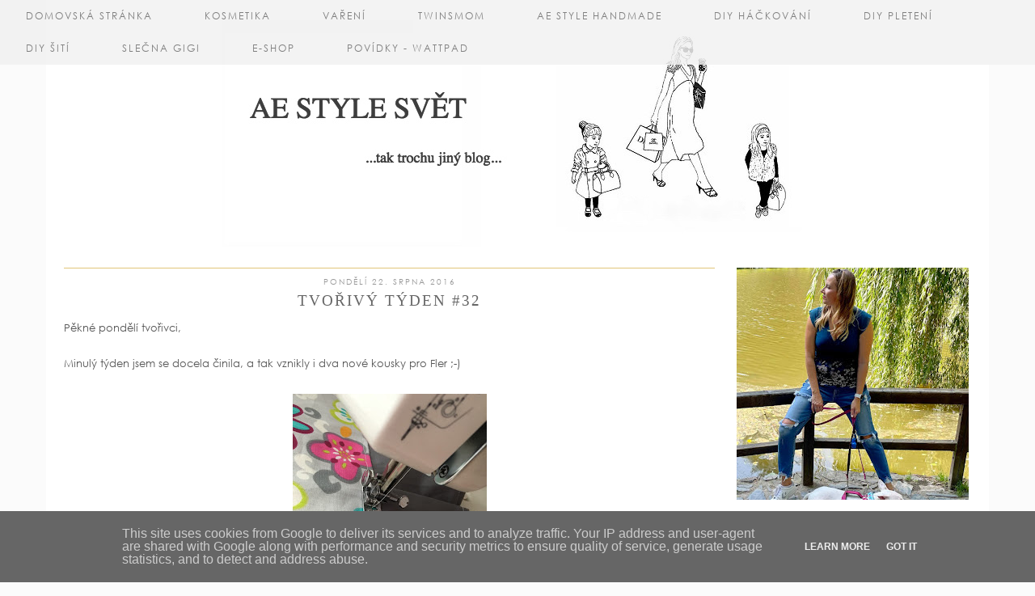

--- FILE ---
content_type: text/html; charset=UTF-8
request_url: https://www.aestylesvet.cz/2016/08/tvorivy-tyden-32.html
body_size: 30694
content:
<!DOCTYPE html>
<html class='v2' dir='ltr' prefix='og: http://ogp.me/ns#' xmlns='http://www.w3.org/1999/xhtml' xmlns:b='http://www.google.com/2005/gml/b' xmlns:data='http://www.google.com/2005/gml/data' xmlns:expr='http://www.google.com/2005/gml/expr'>
<head>
<link href='https://www.blogger.com/static/v1/widgets/335934321-css_bundle_v2.css' rel='stylesheet' type='text/css'/>
<!-- <link rel="dns-prefetch" href="//ajax.googleapis.com" /> -->
<link href='//cdnjs.cloudflare.com' rel='dns-prefetch'/>
<link href='https://pipdigz.co.uk' rel='dns-prefetch'/>
<meta content='width=1100' name='viewport'/>
<meta content='text/html; charset=UTF-8' http-equiv='Content-Type'/>
<meta content='blogger' name='generator'/>
<link href='https://www.aestylesvet.cz/favicon.ico' rel='icon' type='image/x-icon'/>
<link href='https://www.aestylesvet.cz/2016/08/tvorivy-tyden-32.html' rel='canonical'/>
<link rel="alternate" type="application/atom+xml" title="AE style svět - Atom" href="https://www.aestylesvet.cz/feeds/posts/default" />
<link rel="alternate" type="application/rss+xml" title="AE style svět - RSS" href="https://www.aestylesvet.cz/feeds/posts/default?alt=rss" />
<link rel="service.post" type="application/atom+xml" title="AE style svět - Atom" href="https://www.blogger.com/feeds/7413871405190885763/posts/default" />

<link rel="alternate" type="application/atom+xml" title="AE style svět - Atom" href="https://www.aestylesvet.cz/feeds/4183879384276008071/comments/default" />
<!--Can't find substitution for tag [blog.ieCssRetrofitLinks]-->
<link href='https://blogger.googleusercontent.com/img/b/R29vZ2xl/AVvXsEjVlFnNDi1IZyQJ4EGOLm0b-lcrYyzWQOqFsLPch43NxSbQfoocz0PdHBoxejHo0tngnyPMaa6cgcZ5Gi7MMvPo1DmqzTKyn1PLN01drVrUITRdDqx3RXgf8R_kftFFbYbfaqv2QPzcPP8z/s320/IMG_1121.JPG' rel='image_src'/>
<meta content='https://www.aestylesvet.cz/2016/08/tvorivy-tyden-32.html' property='og:url'/>
<meta content='Tvořivý týden #32' property='og:title'/>
<meta content='Pěkné pondělí tvořivci,   Minulý týden jsem se docela činila, a tak vznikly i dva nové kousky pro Fler ;-)       ' property='og:description'/>
<meta content='https://blogger.googleusercontent.com/img/b/R29vZ2xl/AVvXsEjVlFnNDi1IZyQJ4EGOLm0b-lcrYyzWQOqFsLPch43NxSbQfoocz0PdHBoxejHo0tngnyPMaa6cgcZ5Gi7MMvPo1DmqzTKyn1PLN01drVrUITRdDqx3RXgf8R_kftFFbYbfaqv2QPzcPP8z/w1200-h630-p-k-no-nu/IMG_1121.JPG' property='og:image'/>
<title>
Tvořivý týden #32 | AE style svět
</title>
<!-- <meta expr:content='data:blog.pageTitle' property='og:title'/> -->
<meta content='https://www.aestylesvet.cz/2016/08/tvorivy-tyden-32.html' property='og:url'/>
<meta content='article' property='og:type'/>
<meta content='https://blogger.googleusercontent.com/img/b/R29vZ2xl/AVvXsEjVlFnNDi1IZyQJ4EGOLm0b-lcrYyzWQOqFsLPch43NxSbQfoocz0PdHBoxejHo0tngnyPMaa6cgcZ5Gi7MMvPo1DmqzTKyn1PLN01drVrUITRdDqx3RXgf8R_kftFFbYbfaqv2QPzcPP8z/s320/IMG_1121.JPG' property='og:image'/>
<meta content='AE style svět' property='og:site_name'/>
<meta content='https://www.aestylesvet.cz/' name='twitter:domain'/>
<meta content='Tvořivý týden #32' name='twitter:title'/>
<meta content='summary_large_image' name='twitter:card'/>
<meta content='https://blogger.googleusercontent.com/img/b/R29vZ2xl/AVvXsEjVlFnNDi1IZyQJ4EGOLm0b-lcrYyzWQOqFsLPch43NxSbQfoocz0PdHBoxejHo0tngnyPMaa6cgcZ5Gi7MMvPo1DmqzTKyn1PLN01drVrUITRdDqx3RXgf8R_kftFFbYbfaqv2QPzcPP8z/s320/IMG_1121.JPG' name='twitter:image'/>
<style id='page-skin-1' type='text/css'><!--
/*
-----------------------------------------------
Name: Style and Light
Designer: pipdig Ltd.
URL: https://www.pipdig.co/
Version: 3
License: Copyright 2016. All rights reserved.
*** Some of the assets in this template are tracked. ***
*** Any reproduction, copying or reselling of this template is not permitted. ***
-----------------------------------------------
<Variable name="body.background" description="Body Background" type="background" color="#fbfbfb" default="#fbfbfb url() repeat scroll top center"/>
<Group description="Page Text" selector="">
<Variable name="body.font" description="Font" type="font" default="12px Century Gothic"/>
<Variable name="body.text.color" description="Text Color" type="color" default="#555555"/>
<Variable name="body.link.color" description="Link Color" type="color" default="#e2c578"/>
<Variable name="body.link.color.hover" description="Hover Color" type="color" default="#888888"/>
</Group>
<Group description="Colors" selector="">
<Variable name="body.background.color" description="Outer Background Color" type="color" default="#fbfbfb"/>
<Variable name="main.color" description="Main Accent Color" type="color" default="#e2c578"/>
</Group>
<Group description="Blog Header" selector="">
<Variable name="header.text.font" description="Header Font" type="font" default="32px Times New Roman" />
<Variable name="header.text.color" description="Header Color" type="color" default="#555555" />
<Variable name="tagline.font" description="Tagline Font" type="font" default="11px Century Gothic" />
<Variable name="tagline.color" description="Tagline Color" type="color" default="#888888" />
</Group>
<Group description="Navbar" selector="">
<Variable name="navbar.font" description="Navbar Font" type="font" default="12px Century Gothic" />
<Variable name="navbar.text.color" description="Navbar Text Color" type="color" default="#696969" />
<Variable name="navbar.background.color" description="Navbar Background Color" type="color" default="#f1f1f1" />
</Group>
<Group description="Post Titles" selector="">
<Variable name="post.title.font" description="Font" type="font" default="19px Times New Roman"/>
<Variable name="post.title.color" description="Color" type="color" default="#666666" />
</Group>
<Group description="Date Header" selector="">
<Variable name="date.header.font" description="Font" type="font" default="10px Century Gothic"/>
<Variable name="date.header.color" description="Text Color" type="color" default="#999999"/>
</Group>
<Group description="Sidebar/Footer Titles" selector="">
<Variable name="widget.title.font" description="Gadget Title Font" type="font" default="10px Century Gothic"/>
<Variable name="widget.title.text.color" description="Gadget Title Color" type="color" default="#666666"/>
</Group>
<Group description="Social Icons" selector="">
<Variable name="socialz.color" description="Social Icon Color" type="color" default="#e2c578"/>
<Variable name="socialz.color.hover" description="Social Icon Hover Color" type="color" default="#999999"/>
</Group>
*/
@import url(//pipdigz.co.uk/fonts/x04qhjis8y3btylf0286ngkxs8/style.css);
html{overflow-x:hidden}
body, .body-fauxcolumn-outer {
background: #fbfbfb url() repeat scroll top center;
font: 12px Century Gothic;
color: #555555;
padding: 0;
}
html body .region-inner {
min-width: 0;
max-width: 100%;
width: auto;
}
a:link {
text-decoration:none;
color: #000;
transition: all 0.25s ease-out; -o-transition: all 0.25s ease-out; -moz-transition: all 0.25s ease-out; -webkit-transition: all 0.25s ease-out;
max-width:100%;
}
a:visited {
text-decoration:none;
color: #000;
}
a:hover {
text-decoration:none;
color: #e2c578;
}
.post-body a {
color: #e2c578;
margin:0 !important;
transition: all 0.25s ease-out; -o-transition: all 0.25s ease-out; -moz-transition: all 0.25s ease-out; -webkit-transition: all 0.25s ease-out;
}
.post-body a:hover {
color: #888888;
}
.navbar,.Attribution,.post-share-buttons.goog-inline-block{display:none;}
.body-fauxcolumn-outer .fauxcolumn-inner {
background: transparent none repeat scroll top left;
_background-image: none;
}
.body-fauxcolumn-outer .cap-top {
position: absolute;
z-index: 1;
height: 400px;
width: 100%;
}
.body-fauxcolumn-outer .cap-top .cap-left {
width: 100%;
background: transparent none repeat-x scroll top left;
_background-image: none;
}
.content-outer {
margin-bottom: 1px;
}
.content-inner {
background-color: #fff;
}
#crosscol.section{margin:0;}
.socialz {text-align:center}
.socialz a {color: #e2c578; margin: 0 7px; font-size: 24px;-webkit-transition: all 0.25s ease-out; -moz-transition: all 0.25s ease-out; -ms-transition: all 0.25s ease-out; -o-transition: all 0.25s ease-out;transition: all 0.25s ease-out;}
.socialz a:hover {color: #999999;}
.socialz .fa {transition: all 0.25s ease-out; -o-transition: all 0.25s ease-out; -moz-transition: all 0.25s ease-out; -webkit-transition: all 0.25s ease-out;}
.socialz img {width:24px;height:24px;margin:2px 7px;padding:3px;-webkit-transition: all 0.25s ease-out; -moz-transition: all 0.25s ease-out; -ms-transition: all 0.25s ease-out; -o-transition: all 0.25s ease-out;transition: all 0.25s ease-out;}
.socialz img:hover {opacity:.3}
.addthis_toolbox {font:10px Century Gothic;font-size: 14px,sans-serif;letter-spacing:1px;margin-top:23px;color:#000;float:right}
.addthis_toolbox .fa{color:#e2c578;font-size:18px;margin-left:8px;transition: all 0.2s ease-out; -o-transition: all 0.2s ease-out; -moz-transition: all 0.2s ease-out; -webkit-transition: all 0.2s ease-out;}
.addthis_toolbox .fa:hover{color:#999999}
.post-share-buttons.goog-inline-block {display: none;}
.post-body img {opacity:1;transition: opacity .2s ease-in-out; -moz-transition: opacity .2s ease-in-out; -webkit-transition: opacity .2s ease-in-out;}
.post-body img:hover {opacity:.89;}
.title, .sidebar h2, .foot h2, .BlogArchive h2 {
font: 10px Century Gothic;
color: #666666;
letter-spacing: 2px;
text-align: center;
text-transform: uppercase;
padding:10px 0 0;
margin-bottom:10px;
border-top: 1px solid #e2c578;
}
.sidebar ul {padding:0}
.sidebar li {list-style:none}
.sidebar .PageList ul li a, .sidebar .Label ul li a {
background:#fff;
display:block;
padding: 6px 0;
font: 10px Century Gothic; font-size: 11px;
letter-spacing: 1px;
text-transform:uppercase;
transition: all 0.25s ease-out; -o-transition: all 0.25s ease-out; -moz-transition: all 0.25s ease-out; -webkit-transition: all 0.25s ease-out;
}
.sidebar .PageList ul li a:hover, .sidebar .Label ul li a:hover {
background: #f5f5f5;
color: #333;
}
.status-msg-wrap{margin: 30px auto !important;font-size:100%;}
.status-msg-body{font:10px arial, sans-serif;text-transform:uppercase;letter-spacing:1px;color:#666;}
.status-msg-border{border:1px solid #fff; opacity:0.25;}
.status-msg-bg{background-color:#fff}
.tr-caption-container {table-layout: fixed; width: 100%;}
/* Header
----------------------------------------------- */
.header-outer {
background: transparent none repeat-x scroll 0 -400px;
_background-image: none;
}
#HTML207 {margin:0;padding:0;}
.deer {width:56px;height:56px;margin:0 auto;margin-top:70px}
.testerf {fill: #e2c578;}
.Header h1 {
font: 32px Times New Roman;
color: #555555;
text-align:center;
letter-spacing:4px;
margin: 75px auto 0;
padding-top: 0;
text-transform:uppercase;
border:none;
}
#Header1_headerimg{margin:15px auto 0;}
.Header h1 a {
color: #555555;
}
.Header .description {
font: 11px Century Gothic;
color: #888888;
text-transform:uppercase;
text-align:center;
margin: 0 10px;
padding: 0;
letter-spacing:1px;
}
.header-inner .Header .titlewrapper {
padding: 0 0 10px;
}
.header-inner .Header .descriptionwrapper {
padding: 0 0;
}
#pipdigem2 {
width: 100%;
display: block;
margin: 0%;
line-height: 0;
height: auto;
}
#pipdigem2 img {
height: auto;
width: 100%;
}
#pipdigem2 a {
padding: 0px;
margin: 0px;
display: inline-block;
position:relative;
}
#pipdigem2 a:hover {
opacity: .75;
}
#pipdigem2 li {
width: 19%;
display: inline-block;
margin: 0 .5% !important;
padding: 0px !important;
}
#pipdigem2 .insta-likes {
text-align: left;
letter-spacing: 1px;
position: absolute;
font: normal normal 10px century gothic, sans-serif;
color: #000;
left: 0;
bottom: 10px;
padding: 6px;
background: #fff;
line-height: normal;
transition: all 0.35s ease-out; -o-transition: all 0.35s ease-out; -moz-transition: all 0.35s ease-out; -webkit-transition: all 0.35s ease-out;
}
#pipdigem {
width: 100%;
display: block;
margin: 0;
line-height: 0;
height: auto;
}
#pipdigem img {
height: auto;
width: 100%;
}
#pipdigem a {
padding: 0px;
margin: 0px;
display: inline-block;
position:relative;
}
#pipdigem li {
width: 12.5%;
display: inline-block;
margin: 0px !important;
padding: 0px !important;
}
#pipdigem .insta-likes {
width: 100%;
height: 100%;
margin-top: -100%;
opacity: 0;
text-align: center;
letter-spacing: 1px;
background: rgba(255, 255, 255, 0.55);
position: absolute;
font: normal normal 10px Century Gothic, Arial, sans-serif;
color: #222;
line-height: normal;
transition: all 0.35s ease-out; -o-transition: all 0.35s ease-out; -moz-transition: all 0.35s ease-out; -webkit-transition: all 0.35s ease-out;
}
#pipdigem a:hover .insta-likes {
opacity:1;
}
/* Tabs
----------------------------------------------- */
.slicknav_menu{display:none;}
.slicknav_menu{background:#f1f1f1;}
.slicknav_menu .slicknav_menutxt {font: 10px Century Gothic;font-size: 18px;}
.slicknav_nav {font: 10px Century Gothic;font-size: 12px;}
.slicknav_nav a, .slicknav_nav, .slicknav_menu .slicknav_menutxt{color: #696969;}
.slicknav_menu .slicknav_icon-bar{background-color: #696969;}
.tabs .widget ul, .tabs .widget ul {overflow:visible;}
.navdiv{
font: 12px Century Gothic;
width: 100%;
text-transform:uppercase;
letter-spacing:2px;
background: #f1f1f1;
position:fixed;
top:0;
left:0;
opacity:.85;
z-index:100;
}
.navdiv a{
color: #696969;
transition: all 0.25s ease-out; -o-transition: all 0.25s ease-out; -moz-transition: all 0.25s ease-out; -webkit-transition: all 0.25s ease-out;
}
nav {
margin: 0 auto;
text-align: center;
line-height:.8em;
}
.dropdown {
}
nav ul ul {
display: none;
}
nav ul li:hover > ul {
display: block;
}
nav ul {
list-style: none;
position: relative;
display: inline-table;
margin:0;
padding:0;
line-height:1.4em;
}
nav ul:after {
content: ""; clear: both; display: block;
}
nav ul li {
float: left;
z-index:5000;
}
nav ul a:hover {
color: #e2c578;
}
nav ul li a {
display: block;
padding: 13px 32px;
color: #696969;
text-decoration: none;
}
nav ul ul {
padding: 0;
position: absolute;
top: 100%;
}
nav ul ul li {
float: none !important;
position: relative;
}
nav ul ul li a {
padding: 10px 32px;
color: #696969;
background: #f1f1f1;
text-align: left;
}
nav ul ul li a:hover {
background: #f1f1f1;
color: #e2c578;
}
nav ul ul ul {
position: absolute;
left: 100%;
top:0;
}
/* Columns
----------------------------------------------- */
.main-outer {
border-top: 0 solid transparent;
}
.fauxcolumn-left-outer .fauxcolumn-inner {
border-right: 1px solid transparent;
}
.fauxcolumn-right-outer .fauxcolumn-inner {
border-left: 0px solid transparent;
}
.sticky{
position: fixed;
top: 0;
left: 0;
width: 100%;
background: #f1f1f1;
}
.sidebar {
text-align:center;
margin: 0;
}
.more, .jump-link > a {
box-sizing: border-box;
background: #eee;
color: #333 !important;
display: block;
padding: 12px 0;
position: relative;
text-align: center;
text-decoration: none !important;
text-transform: uppercase;
top: 10px;
width: 100%;
letter-spacing:1px;
font: 10px Century Gothic;
font-size:14px;
}
.more:hover, .jump-link > a:hover{
background: #e2c578  !important;
color: #333 !important;
}
.jump-link {
margin-top: 15px;
}
/* Widgets
----------------------------------------------- */
.widget .zippy {
color: #ddd;
}
.widget .popular-posts ul {
list-style: none;
padding:0;
}
.PopularPosts .item-thumbnail {float:none;margin:0;}
.PopularPosts .item-title {
font: 19px Times New Roman;
font-size: 15px;
color: #666666;
letter-spacing: 1px;
padding-bottom: 0.2em;
text-transform: uppercase;
}
.PopularPosts a{
color: #666666;
}
.PopularPosts a:hover{
color: #e2c578;
}
.PopularPosts img{width:100%;height:auto;transition: all 0.2s ease-out; -o-transition: all 0.2s ease-out; -moz-transition: all 0.2s ease-out; -webkit-transition: all 0.2s ease-out;}
.PopularPosts img:hover{opacity:.85;}
.popular-posts .item-snippet {display: none;}
.widget.Stats {
text-align: center;
}
.widget img {
max-width: 100%;
height:auto;
}
.linkwithin_outer {
display: none;
}
.post_here_link {
display: none;
}
#git_title > span,#git_title_bar span {font:19px Times New Roman;font-size:16px;letter-spacing: 2px;text-transform: uppercase;font-weight:400 !important}
#git_wrapper_0, #git_wrapper_1, #git_wrapper_2, #git_wrapper_3, #git_wrapper_4, #git_wrapper_5, #git_wrapper_6, #git_wrapper_7, #git_wrapper_8, #git_wrapper_29, #git_wrapper_10, #git_wrapper_11, #git_wrapper_12  {
border:none !important;
}
.gslide_img {padding:0 !important;border:none !important;}
.gslide{transition: all 0.25s ease-out; -o-transition: all 0.25s ease-out; -moz-transition: all 0.25s ease-out; -webkit-transition: all 0.25s ease-out;}
.gslide:hover{opacity:.7}
.cycle-slideshow {z-index: 0;}
#slide-container {
height: 400px;
position: relative;
width: 100%;
overflow:hidden;
}
#slider {
height: 400px;
width: 100%;
overflow: hidden;
}
#slide-container img {
height: auto;
width: 100%;
}
.slide-desc {
background: #fff;
color: #222;
padding: 0 7px 10px 7px;
position: absolute;
text-align: center;
left:0;
bottom: 35px;
width:100%;
opacity:.92;
z-index: 8;
}
.slide-desc h2 {
font:19px Times New Roman;
display: block;
text-transform: uppercase;
color:#333;
letter-spacing:1px;
}
.crosscol .widget-content {
position: relative;
}
#slider ul, #slider li,
#slider2 ul, #slider2 li {
margin: 0;
padding: 0;
list-style: none;
}
#slider2 {
margin-top: 1em;
}
#slider li, #slider2 li {
width: 100%;
height: auto;
overflow: hidden;
}
.cycle-prev, .cycle-next { position: absolute; top: 0; width: 11%; opacity: 0.4; filter: alpha(opacity=40); z-index: 800; height: 100%; cursor: pointer; }
.cycle-prev { left: 0;  background: url('https://pipdigz.co.uk/slider_left.png') 50% 50% no-repeat;}
.cycle-next { right: 0; background: url('https://pipdigz.co.uk/slider_right.png') 50% 50% no-repeat;}
.cycle-prev:hover, .cycle-next:hover { opacity: .8; filter: alpha(opacity=80);transition: all 0.25s ease-out; -o-transition: all 0.25s ease-out; -moz-transition: all 0.25s ease-out; -webkit-transition: all 0.25s ease-out; }
.related-posts {
width: 100%;
margin: 2em 0;
float: left;
text-align: center;
}
.related-posts h3 {
margin-bottom: 10px;
color: #666666;
font: 19px Times New Roman;
color: #666666;
font-size: 140%;
text-transform:uppercase;
letter-spacing:1px;
}
.related-posts ul li {
list-style: none;
margin: 0 5px;
display: inline-block;
vertical-align: top;
text-align: center;
border: none;
}
.related-posts a:hover {
transition: all 0.25s ease-out; -moz-transition: all 0.25s ease-out; -webkit-transition: all 0.25s ease-out;
}
.related-posts a:hover {
opacity: .75;
}
/* Posts
----------------------------------------------- */
h2.date-header {
font: 10px Century Gothic;
color: #999999;
height:2px;
margin: 0;
text-align:center;
padding:10px 0 0 0;
border-top: 1px solid #e2c578;
background:#fff;
}
.date-header span {
background-color: #fff;
padding: 0;
letter-spacing:2px;
text-transform:uppercase;
}
.main-inner {
padding-top: 25px;
padding-bottom: 65px;
}
.main-inner .column-center-inner {
padding: 0 0;
}
.main-inner .column-center-inner .section {
margin: 0 1em;
}
.post {
margin: 0 0 55px 0;
}
.comments h4 {
font: 19px Times New Roman;
text-transform:uppercase;
letter-spacing:2px;
margin: .5em 0 0;
color: #666666;
}
h3.post-title{
font: 19px Times New Roman;
margin: .9em 0 0;
text-align:center;
text-transform:uppercase;
letter-spacing:2px;
color: #666666;
}
.post-title a{
text-decoration:none;
color: #666666;
}
.post-title a:hover {
color: #e2c578;
}
.post-body {
font-size: 110%;
line-height: 1.7;
position: relative;
text-align:justify;
}
.post-body img{max-width:100%;height:auto;padding:0 !important;margin:5px 0 0;}
.post-body img,
.post-body img, .post-body .tr-caption-container {
padding: 5px;
}
.post-body .tr-caption-container {
color: #333333;
}
.post-body .tr-caption-container img {
padding: 0;
background: transparent;
border: none;
}
.post-header {
margin: 0 0 1em;
line-height: 1.6;
font-size: 90%;
}
.post-footer {
margin: 30px -2px 0;
line-height: 1.6;
font: 11px Times New Roman, serif;
text-transform:uppercase;
letter-spacing: 2px;
color: #666;
}
.post-footer a {
color:#666;
}
.post-footer a:hover {
color:#000;
}
.post-labels {
margin-top: 5px;
}
#comments .comment-author {
padding-top: 1.5em;
border-top: 1px solid transparent;
background-position: 0 1.5em;
}
#comments .comment-author:first-child {
padding-top: 0;
border-top: none;
}
.avatar-image-container {
margin: .2em 0 0;
}
#comments .avatar-image-container img {
border-radius:50%;
}
input.gsc-search-button,input.gsc-input,.follow-by-email-address{border:1px solid #ccc !important;}
input.gsc-input {width:97% !important;}
.FollowByEmail .follow-by-email-inner .follow-by-email-submit {width: 62px; border:1px solid #ccc !important; background:#eee !important; color:#222 !important; border-radius: 0 !important; font: 10px arial,sans-serif; letter-spacing:1px; text-transform: uppercase;}
/* Comments
----------------------------------------------- */
.comments .comments-content .icon.blog-author {
background-repeat: no-repeat;
background-image: url([data-uri]);
background-size: 16px 16px;
}
.comments .comments-content .loadmore a {
border-top: 1px solid #eee;
border-bottom: 1px solid #eee;
}
.comments .comment-thread.inline-thread {
background-color: #fff;
}
.comments .continue {
border-top: 1px solid #eee;
}
/* Accents
---------------------------------------------- */
.section-columns td.columns-cell {
border-left: 0px solid transparent;
}
.blog-pager-older-link, .home-link,
.blog-pager-newer-link {
background-color: #ffffff;
padding: 5px;
}
#blog-pager a{color:#000;text-transform:uppercase;letter-spacing:2px;-webkit-transition: all 0.25s ease-out; -moz-transition: all 0.25s ease-out; -ms-transition: all 0.25s ease-out; -o-transition: all 0.25s ease-out;transition: all 0.25s ease-out;}
#blog-pager a:hover{opacity:.3;}
.blog-pager-newer-link {
background: url(https://sites.google.com/site/pipdigz/arrow_left_sml.png) no-repeat scroll left 8px #fff;
padding-left: 22px;
}
.blog-pager-older-link {
background: url(https://sites.google.com/site/pipdigz/arrow_right_sml.png) no-repeat scroll right 8px #fff;
padding-right: 22px;
}
.blog-feeds, .post-feeds {
font: 10px Century Gothic;
letter-spacing: 2px;
text-transform: uppercase;
margin-top:40px;
}
input.gsc-input {
padding: 7px 6px !important;
font: 10px arial,sans-serif;
width:96% !important;
text-transform:uppercase;
letter-spacing:1px;
transition: all 0.25s ease-out; -o-transition: all 0.25s ease-out; -moz-transition: all 0.25s ease-out; -webkit-transition: all 0.25s ease-out;
}
input.gsc-input:focus {
border-color:#f9f9f9;
}
input.gsc-search-button {
background: none repeat scroll 0 0 #F1F1F1;
border: 1px solid #ddd;
color: #777;
font: 10px arial,sans-serif;
padding: 6px !important;
text-transform:uppercase;
letter-spacing:1px;
}
#searchform fieldset{margin:0;padding:5px 0;background:#fff;border:1px solid #e7e7e7;color:#666;}
#searchform fieldset:hover{border-color:#e2c578;}
#s{background:transparent;background:url(//pipdigz.co.uk/icon_search_black.png) no-repeat scroll right 2px / 12px auto transparent;border:0;color:#555;float:left;margin:2px 5%;padding:0 10% 0 0;width:80%}
#back-top{
color: #555555;
background: transparent;
line-height: 100%;
display: inline-block;
position: fixed;
right: 35px;
bottom: 65px;
z-index: 10002;
}
#back-top .fa {font-size: 30px;color:#e2c578}
#back-top a,#back-top a:hover,#back-top a:focus{padding:5px;display:block;}
.credit{position:relative;bottom:0;background:#000;padding:12px 0;width:100%;text-align:center;color:#fff;font:10px arial,sans-serif;letter-spacing: 2px;text-transform:uppercase}
.credit a{color:#fff;text-decoration:none;}
.credit a:hover{color:#e2c578;text-decoration:none;}
body.mobile {background-size: auto;}
.mobile .body-fauxcolumn-outer {background: none;}
.mobile .body-fauxcolumn-outer .cap-top {background-size: 100% auto;}
body.mobile .AdSense {margin: 0 -0;}
.mobile .tabs-inner .widget ul {margin-left: 0;margin-right: 0;}
.mobile .post {margin: 0;}
.mobile .main-inner .column-center-inner .section {margin: 0;}
.mobile h2.date-header {background:#fff; border:none; text-align:center;}
.mobile .date-header span {padding: 0.1em 10px;margin: 0 -10px;font:10px arial,sans-serif;letter-spacing:1px;}
.mobile h3.post-title {margin: 20px 0 0 0;text-align:left;font-size:17px;text-align:center}
.mobile .date-header{text-align:center;}
.mobile .blog-pager {background: none;}
.mobile .footer-outer {border-top: none;}
.mobile .main-inner, .mobile .footer-inner {background-color: #fff;}
.mobile-index-contents {color: #333;margin:0;}
.mobile-index-comment {position: relative;text-align: center;top: 13px;}
.mobile-date-outer {padding-bottom: 25px !important}
.mobile-link-button {background-color: #000; font:10px Century Gothic; font-size: 12px;}
.mobile-link-button a:link, .mobile-link-button a:visited {color: #fff;}
.mobile .tabs-inner .section:first-child {border-top: none;}
.mobile .tabs-inner .PageList .widget-content {background-color: #e2c578;color: #000;border-top: 0px solid #ddd;border-bottom: 0px solid #eee;padding:10px}
.mobile .tabs-inner .PageList .widget-content .pagelist-arrow {color:#e2c578;border-left: 0px solid #dddddd;}
.mobile-index-title{font:19px Times New Roman;text-transform:uppercase;letter-spacing:2px;width:100%;text-align:center;}
.mobile #lws_0 {display: none;}.mobile #Header1_headerimg {margin: 20px auto 20px;}.mobile .PageList {display:none;}
.mobile-index-thumbnail{float:none;}
.mobile-index-thumbnail img {width:100% !important;height:auto;}
.mobile #uds-searchControl {display:none;}
.mobile .Header h1 {margin:0 auto 15px; font-size: 30px;}
.mobile #blog-pager a {color:#fff;}
.mobile-desktop-link a {color: #000 !important;}
html .tabs-inner .widget select {text-align:center;text-transform:uppercase;letter-spacing:2px;font:14px georgia,serif;color:#444;}
.mobile #header-inner {background:#fff;}
.mobile .blog-pager-older-link {background:none;}
.mobile .blog-pager-newer-link {background:none;}
.mobile .foot{margin:25px auto 15px; text-align:center;}
.mobile .addthis_toolbox{float:none}
.mobile .post-footer{letter-spacing:1px;}
.mobile .post-body{font-size:100%;line-height:1.7}
.mobile .Header .description{font-size: 100%;}
.mobile .more{width:98%;margin:0 auto}
.mobile .slicknav_menu{display:block}
.mobile #PageList1,.mobile #HTML100,.nav-menu {display:none;}
.mobile .deer {width: 50px; height: 50px; margin-top: 20px;}
#cookieChoiceInfo {display: block;}
.mobile #footer-1 {text-align: center;padding: 0 15px;}
.slicknav_icon{display:none}
.addthis_button_stumbleupon {display: none}
.cookie-choices-info {position: fixed; top: auto !important; bottom: 0px !important;}

--></style>
<style id='template-skin-1' type='text/css'><!--
body {
min-width: 1166px;
}
.content-outer, .content-fauxcolumn-outer, .region-inner {
min-width: 1166px;
max-width: 1166px;
_width: 1166px;
}
.main-inner .columns {
padding-left: 0px;
padding-right: 317px;
}
.main-inner .fauxcolumn-center-outer {
left: 0px;
right: 317px;
}
.main-inner .fauxcolumn-left-outer {
width: 0px;
}
.main-inner .fauxcolumn-right-outer {
width: 317px;
}
.main-inner .column-left-outer {
width: 0px;
right: 100%;
margin-left: -0px;
}
.main-inner .column-right-outer {
width: 317px;
margin-right: -317px;
}
#layout {
min-width: 0;
}
#layout .content-outer {
min-width: 0;
width: 800px;
}
#layout .region-inner {
min-width: 0;
width: auto;
}
body#layout .section h4, .Navbar {display:none}
body#layout div.section {min-height: 50px}
body#layout div.layout-widget-description {font-size:11px}
body#layout .widget-content {padding: 6px 9px !important; line-height: 18px;}
body#layout div.layout-title {font-size:14px;}
body#layout div.section {min-height: 50px}
#Label487 {display:none}
--></style>
<style>
.slicknav_btn { position: relative; display: block; vertical-align: middle; float: left; padding: 5px 0; line-height: 1.125em; cursor: pointer; width:100%;}
.slicknav_menu  .slicknav_menutxt { display: block; line-height: 1.188em; float: left; }
.slicknav_menu .slicknav_icon { float: left; margin: 0.188em 0 0 0.438em; }
.slicknav_menu .slicknav_no-text { margin: 0 }
.slicknav_menu .slicknav_icon-bar { display: block; width: 1.12em; height: 0.12em; }
.slicknav_btn .slicknav_icon-bar + .slicknav_icon-bar { margin-top: 0.188em }
.slicknav_nav { clear: both }
.slicknav_nav ul,
.slicknav_nav li { display: block }
.slicknav_nav .slicknav_arrow { font-size: 0.8em; margin: 0 0 0 0.4em; }
.slicknav_nav .slicknav_item { cursor: pointer; }
.slicknav_nav .slicknav_row { display: block; }
.slicknav_nav a { display: block }
.slicknav_nav .slicknav_item a,
.slicknav_nav .slicknav_parent-link a { display: inline }
.slicknav_menu:before,
.slicknav_menu:after { content: " "; display: table; }
.slicknav_menu:after { clear: both }
.slicknav_menu { *zoom: 1 }
.slicknav_nav ul, .slicknav_nav li{text-align:center}
.slicknav_menu{font-size:23px}.slicknav_btn{margin:5px 0;text-decoration:none}.slicknav_menu .slicknav_menutxt{text-align:center; letter-spacing:3px; float:none; display:inline-block; width:100%;}
.slicknav_menu .slicknav_icon-bar{display:none}.slicknav_menu{padding:5px;}.slicknav_nav{margin:0;padding:0;text-transform:uppercase;letter-spacing:2px}.slicknav_nav,.slicknav_nav ul{list-style:none;overflow:hidden}.slicknav_nav ul{padding:0;margin:0}.slicknav_nav .slicknav_row{padding:5px 10px;margin:2px 5px}.slicknav_nav a{padding:5px 10px;margin:2px 5px;text-decoration:none;}.slicknav_nav .slicknav_item a,.slicknav_nav .slicknav_parent-link a{padding:0;margin:0}.slicknav_nav .slicknav_txtnode{margin-left:15px}
</style>
<style>#HTML491,#HTML519{display:none}.Blog{margin-top:0!important}</style>
<script src='//ajax.googleapis.com/ajax/libs/jquery/1.8.2/jquery.min.js' type='text/javascript'></script>
<script src='//cdnjs.cloudflare.com/ajax/libs/jquery.cycle2/20140415/jquery.cycle2.min.js' type='text/javascript'></script>
<script src='//cdnjs.cloudflare.com/ajax/libs/SlickNav/1.0.10/jquery.slicknav.min.js' type='text/javascript'></script>
<link href='https://pipdigz.co.uk/css/core.css' media='all' rel='stylesheet' type='text/css'/>
<script type='text/javascript'>var addthis_config = {"data_track_addressbar": false, "data_track_clickback": false};</script>
<script src='//s7.addthis.com/js/300/addthis_widget.js' type='text/javascript'></script>
<script>var clementine = 'clementine';</script>
<link href='https://www.blogger.com/dyn-css/authorization.css?targetBlogID=7413871405190885763&amp;zx=1c6b2d95-5fce-463f-964e-ea1f2f6ab958' media='none' onload='if(media!=&#39;all&#39;)media=&#39;all&#39;' rel='stylesheet'/><noscript><link href='https://www.blogger.com/dyn-css/authorization.css?targetBlogID=7413871405190885763&amp;zx=1c6b2d95-5fce-463f-964e-ea1f2f6ab958' rel='stylesheet'/></noscript>
<meta name='google-adsense-platform-account' content='ca-host-pub-1556223355139109'/>
<meta name='google-adsense-platform-domain' content='blogspot.com'/>

<script type="text/javascript" language="javascript">
  // Supply ads personalization default for EEA readers
  // See https://www.blogger.com/go/adspersonalization
  adsbygoogle = window.adsbygoogle || [];
  if (typeof adsbygoogle.requestNonPersonalizedAds === 'undefined') {
    adsbygoogle.requestNonPersonalizedAds = 1;
  }
</script>


</head>
<body class='loading'>
<script>


  var pipdig_class = 'pipdig-post';



//<![CDATA[
if(typeof(pipdig_class) != 'undefined' && pipdig_class !== null) {
  jQuery('body').addClass(pipdig_class);
}
//]]>
</script>
<div class='body-fauxcolumns'>
<div class='fauxcolumn-outer body-fauxcolumn-outer'>
<div class='cap-top'>
<div class='cap-left'></div>
<div class='cap-right'></div>
</div>
<div class='fauxborder-left'>
<div class='fauxborder-right'></div>
<div class='fauxcolumn-inner'>
</div>
</div>
<div class='cap-bottom'>
<div class='cap-left'></div>
<div class='cap-right'></div>
</div>
</div>
</div>
<div class='content'>
<div class='content-fauxcolumns'>
<div class='fauxcolumn-outer content-fauxcolumn-outer'>
<div class='cap-top'>
<div class='cap-left'></div>
<div class='cap-right'></div>
</div>
<div class='fauxborder-left'>
<div class='fauxborder-right'></div>
<div class='fauxcolumn-inner'>
</div>
</div>
<div class='cap-bottom'>
<div class='cap-left'></div>
<div class='cap-right'></div>
</div>
</div>
</div>
<div class='content-outer'>
<div class='content-cap-top cap-top'>
<div class='cap-left'></div>
<div class='cap-right'></div>
</div>
<div class='fauxborder-left content-fauxborder-left'>
<div class='fauxborder-right content-fauxborder-right'></div>
<div class='content-inner'>
<header>
<div class='header-outer'>
<div class='header-cap-top cap-top'>
<div class='cap-left'></div>
<div class='cap-right'></div>
</div>
<div class='fauxborder-left header-fauxborder-left'>
<div class='fauxborder-right header-fauxborder-right'></div>
<div class='region-inner header-inner'>
<div class='header section' id='header'><div class='widget Header' data-version='1' id='Header1'>
<div id='header-inner'>
<a href='https://www.aestylesvet.cz/' style='display: block'>
<img alt='AE style svět' height='281px; ' id='Header1_headerimg' src='https://blogger.googleusercontent.com/img/b/R29vZ2xl/AVvXsEhwTn4h0hZqX0vtupaXlPzrHHtwPWjiqWx1YA_2zJxn-a5ukh0ISAX53A1D5sc6qu0DDEpQdSfo6Jpk3aw8oAyt8okjT17Sldk9OIFY4YjRnYHzM6jwko4sDBb3jap8cOIjtivnkamDlNRE/s1600/logo-kopie_Fotor.jpg' style='display: block' width='731px; '/>
</a>
</div>
</div></div>
</div>
</div>
<div class='header-cap-bottom cap-bottom'>
<div class='cap-left'></div>
<div class='cap-right'></div>
</div>
</div>
</header>
<div class='tabs-outer'>
<div class='tabs-cap-top cap-top'>
<div class='cap-left'></div>
<div class='cap-right'></div>
</div>
<div class='fauxborder-left tabs-fauxborder-left'>
<div class='fauxborder-right tabs-fauxborder-right'></div>
<div class='region-inner tabs-inner'>
<div class='tabs section' id='crosscol'><div class='widget PageList' data-version='1' id='PageList1'>
<div class='widget-content'>
<div class='navdiv'>
<nav>
<ul class='dropdown'>
<li><a href='http://www.aestylesvet.cz/'>Domovská stránka</a></li>
<li><a href='http://www.aestylesvet.cz/search/label/Kosmetika'>Kosmetika</a></li>
<li><a href='http://www.aestylesvet.cz/search/label/Vařen%C3%AD'>Vaření</a></li>
<li><a href='http://www.aestylesvet.cz/search/label/Twins%20mother%27s%20day'>Twinsmom</a></li>
<li><a href='http://www.aestylesvet.cz/search/label/Made%20by%20AE%20style'>AE style Handmade</a></li>
<li><a href='http://www.aestylesvet.cz/search/label/háčkován%C3%AD'>DIY Háčkování</a></li>
<li><a href='http://www.aestylesvet.cz/search/label/pleten%C3%AD'>DIY Pletení</a></li>
<li><a href='http://www.aestylesvet.cz/search/label/šit%C3%AD'>DIY Šití</a></li>
<li><a href='http://www.aestylesvet.cz/search/label/Slečna%20Gigi'>Slečna Gigi</a></li>
<li><a href='http://www.aestyle.cz'>E-shop</a></li>
<li><a href='https://www.wattpad.com/user/AEstyle'>Povídky - Wattpad</a></li>
</ul>
</nav>
</div>
<div class='clear'></div>
</div>
<script>
//<![CDATA[
var _0x45b7=["\x64\x72\x6F\x70\x64\x6F\x77\x6E","\x61\x64\x64\x43\x6C\x61\x73\x73","\x3C\x64\x69\x76\x20\x63\x6C\x61\x73\x73\x3D\x27\x6E\x61\x76\x64\x69\x76\x27\x3E\x3C\x6E\x61\x76\x3E\x3C\x75\x6C\x20\x63\x6C\x61\x73\x73\x3D\x27\x64\x72\x6F\x70\x64\x6F\x77\x6E\x27\x3E\x3C\x6C\x69\x3E\x3C\x75\x6C\x20\x63\x6C\x61\x73\x73\x3D\x27\x64\x72\x6F\x70\x64\x6F\x77\x6E\x27\x3E","\x74\x65\x78\x74","\x73\x75\x62\x73\x74\x72","\x5F","\x68\x72\x65\x66","\x61\x74\x74\x72","\x61","\x66\x69\x6E\x64","\x3C\x6C\x69\x3E\x3C\x61\x20\x68\x72\x65\x66\x3D\x22","\x22\x3E","\x3C\x2F\x61\x3E\x3C\x2F\x6C\x69\x3E","\x3C\x2F\x75\x6C\x3E\x3C\x2F\x6C\x69\x3E\x3C\x6C\x69\x3E\x3C\x61\x20\x68\x72\x65\x66\x3D\x22","\x3C\x2F\x61\x3E\x3C\x75\x6C\x20\x63\x6C\x61\x73\x73\x3D\x27\x73\x75\x62\x2D\x6D\x65\x6E\x75\x27\x3E","\x65\x61\x63\x68","\x23\x50\x61\x67\x65\x4C\x69\x73\x74\x31\x20\x6C\x69","\x3C\x2F\x75\x6C\x3E\x3C\x2F\x6C\x69\x3E\x3C\x2F\x75\x6C\x3E\x3C\x2F\x6E\x61\x76\x3E\x3C\x2F\x64\x69\x76\x3E","\x68\x74\x6D\x6C","\x6C\x65\x6E\x67\x74\x68","","\x72\x65\x70\x6C\x61\x63\x65","\x72\x65\x6D\x6F\x76\x65","\x23\x50\x61\x67\x65\x4C\x69\x73\x74\x31\x20\x75\x6C","\x69\x64","\x3A\x65\x71\x28\x31\x29","\x70\x61\x72\x65\x6E\x74\x73","\x23\x50\x61\x67\x65\x4C\x69\x73\x74\x31\x20\x61","\x23\x50\x61\x67\x65\x4C\x69\x73\x74\x31"];$(_0x45b7[28])[_0x45b7[15]](function(){$(this)[_0x45b7[1]](_0x45b7[0]);var _0x3878x1=_0x45b7[2];$(_0x45b7[16])[_0x45b7[15]](function(){var _0x3878x2=$(this)[_0x45b7[3]](),_0x3878x3=_0x3878x2[_0x45b7[4]](0,1),_0x3878x4=_0x3878x2[_0x45b7[4]](1);_0x45b7[5]== _0x3878x3?(_0x3878x3= $(this)[_0x45b7[9]](_0x45b7[8])[_0x45b7[7]](_0x45b7[6]),_0x3878x1+= _0x45b7[10]+ _0x3878x3+ _0x45b7[11]+ _0x3878x4+ _0x45b7[12]):(_0x3878x3= $(this)[_0x45b7[9]](_0x45b7[8])[_0x45b7[7]](_0x45b7[6]),_0x3878x1+= _0x45b7[13]+ _0x3878x3+ _0x45b7[11]+ _0x3878x2+ _0x45b7[14])});_0x3878x1+= _0x45b7[17];$(this)[_0x45b7[18]](_0x3878x1);$(_0x45b7[23])[_0x45b7[15]](function(){var _0x3878x1=$(this);if(_0x3878x1[_0x45b7[18]]()[_0x45b7[21]](/\s|&nbsp;/g,_0x45b7[20])[_0x45b7[19]]== 0){_0x3878x1[_0x45b7[22]]()}});$(_0x45b7[16])[_0x45b7[15]](function(){var _0x3878x1=$(this);if(_0x3878x1[_0x45b7[18]]()[_0x45b7[21]](/\s|&nbsp;/g,_0x45b7[20])[_0x45b7[19]]== 0){_0x3878x1[_0x45b7[22]]()}});$(_0x45b7[27])[_0x45b7[15]](function(){var _0x3878x5=$(location)[_0x45b7[7]](_0x45b7[6]),_0x3878x6=$(this)[_0x45b7[7]](_0x45b7[6]);if(_0x3878x6=== _0x3878x5){var _0x3878x7=$(this)[_0x45b7[26]](_0x45b7[25])[_0x45b7[7]](_0x45b7[24])}})})
//]]>
</script>
<script>
//<![CDATA[
//$('.sub-menu').prev('a').append(" <i class='fa fa-chevron-down' style='font-size: 10px; position: relative; top: -2px;'/>");
//]]>
</script>
</div></div>
<div class='tabs no-items section' id='crosscol-overflow'></div>
</div>
</div>
<div class='tabs-cap-bottom cap-bottom'>
<div class='cap-left'></div>
<div class='cap-right'></div>
</div>
</div>
<div class='main-outer'>
<div class='main-cap-top cap-top'>
<div class='cap-left'></div>
<div class='cap-right'></div>
</div>
<div class='fauxborder-left main-fauxborder-left'>
<div class='fauxborder-right main-fauxborder-right'></div>
<div class='region-inner main-inner'>
<div class='columns fauxcolumns'>
<div class='fauxcolumn-outer fauxcolumn-center-outer'>
<div class='cap-top'>
<div class='cap-left'></div>
<div class='cap-right'></div>
</div>
<div class='fauxborder-left'>
<div class='fauxborder-right'></div>
<div class='fauxcolumn-inner'>
</div>
</div>
<div class='cap-bottom'>
<div class='cap-left'></div>
<div class='cap-right'></div>
</div>
</div>
<div class='fauxcolumn-outer fauxcolumn-left-outer'>
<div class='cap-top'>
<div class='cap-left'></div>
<div class='cap-right'></div>
</div>
<div class='fauxborder-left'>
<div class='fauxborder-right'></div>
<div class='fauxcolumn-inner'>
</div>
</div>
<div class='cap-bottom'>
<div class='cap-left'></div>
<div class='cap-right'></div>
</div>
</div>
<div class='fauxcolumn-outer fauxcolumn-right-outer'>
<div class='cap-top'>
<div class='cap-left'></div>
<div class='cap-right'></div>
</div>
<div class='fauxborder-left'>
<div class='fauxborder-right'></div>
<div class='fauxcolumn-inner'>
</div>
</div>
<div class='cap-bottom'>
<div class='cap-left'></div>
<div class='cap-right'></div>
</div>
</div>
<!-- corrects IE6 width calculation -->
<div class='columns-inner'>
<div class='column-center-outer'>
<div class='column-center-inner'>
<div class='main section' id='main'><div class='widget HTML' data-version='1' id='HTML491'>
</div><div class='widget HTML' data-version='1' id='HTML519'>
</div><div class='widget Blog' data-version='1' id='Blog1'>
<div class='blog-posts hfeed'>
<!--Can't find substitution for tag [defaultAdStart]-->

          <div class="date-outer">
        
<h2 class='date-header'><span>pondělí 22. srpna 2016</span></h2>

          <div class="date-posts">
        
<div class='post-outer'>
<div class='post hentry' itemprop='blogPost' itemscope='itemscope' itemtype='http://schema.org/BlogPosting'>
<meta itemType='https://schema.org/WebPage' itemid='https://www.aestylesvet.cz/2016/08/tvorivy-tyden-32.html' itemprop='mainEntityOfPage' itemscope='itemscope'/>
<meta content='srpna 22, 2016' itemprop='datePublished'/>
<meta content='2016-08-22T14:24:40Z' itemprop='dateModified'/>
<meta content='https://blogger.googleusercontent.com/img/b/R29vZ2xl/AVvXsEjVlFnNDi1IZyQJ4EGOLm0b-lcrYyzWQOqFsLPch43NxSbQfoocz0PdHBoxejHo0tngnyPMaa6cgcZ5Gi7MMvPo1DmqzTKyn1PLN01drVrUITRdDqx3RXgf8R_kftFFbYbfaqv2QPzcPP8z/s320/IMG_1121.JPG' itemprop='image'/>
<div itemprop='publisher' itemscope='itemscope' itemtype='https://schema.org/Organization'>
<div itemprop='logo' itemscope='itemscope' itemtype='https://schema.org/ImageObject'>
<meta content='https://sites.google.com/site/p4562jy6/publisher.png' itemprop='url'/>
<meta content='180' itemprop='width'/>
<meta content='60' itemprop='height'/>
</div>
<meta content='AE style svět' itemprop='name'/>
</div>
<a name='4183879384276008071'></a>
<h3 class='post-title entry-title' itemprop='headline'>
Tvořivý týden #32
</h3>
<div class='post-header'>
<div class='post-header-line-1'></div>
</div>
<div class='post-body entry-content' id='post-body-4183879384276008071' itemprop='description articleBody'>
Pěkné pondělí tvořivci,<br />
<br />
Minulý týden jsem se docela činila, a tak vznikly i dva nové kousky pro Fler ;-)<br />
<br />
<div class="separator" style="clear: both; text-align: center;">
<a href="https://blogger.googleusercontent.com/img/b/R29vZ2xl/AVvXsEjVlFnNDi1IZyQJ4EGOLm0b-lcrYyzWQOqFsLPch43NxSbQfoocz0PdHBoxejHo0tngnyPMaa6cgcZ5Gi7MMvPo1DmqzTKyn1PLN01drVrUITRdDqx3RXgf8R_kftFFbYbfaqv2QPzcPP8z/s1600/IMG_1121.JPG" imageanchor="1" style="margin-left: 1em; margin-right: 1em;"><img border="0" height="320" src="https://blogger.googleusercontent.com/img/b/R29vZ2xl/AVvXsEjVlFnNDi1IZyQJ4EGOLm0b-lcrYyzWQOqFsLPch43NxSbQfoocz0PdHBoxejHo0tngnyPMaa6cgcZ5Gi7MMvPo1DmqzTKyn1PLN01drVrUITRdDqx3RXgf8R_kftFFbYbfaqv2QPzcPP8z/s320/IMG_1121.JPG" width="240" /></a></div>
<div class="separator" style="clear: both; text-align: center;">
</div>
<a name="more"></a><div style="text-align: left;">
První novinkou u nás doma a také na <a href="http://www.udvouzabicek.cz/2016/08/bulanek-pyzamkovec.html" target="_blank">e-shopu</a> jsou Bulánci pyžámkovci. Mám z nich hroznou radost, protože holky jsou z nich nadšené a hodně je baví.&nbsp;</div>
<br />
<div class="separator" style="clear: both; text-align: center;">
<br /></div>
<div class="separator" style="clear: both; text-align: center;">
<a href="https://blogger.googleusercontent.com/img/b/R29vZ2xl/AVvXsEgC4JMQ52uDHpYtJZKWfarWJWdAbfc_-l9dSUZ0YwLuJ5MN-_Qi62hLLbXYQrvyKF_HI_r6-pmOAuSRzH5n5c_2GqvZJ4-QJ1m0xnVhl3cIiaRaDtc9nym46QKWBt9tlDuEYkH237BuFUz_/s1600/FullSizeRender+%25281%2529.jpg" imageanchor="1" style="margin-left: 1em; margin-right: 1em;"><img border="0" height="281" src="https://blogger.googleusercontent.com/img/b/R29vZ2xl/AVvXsEgC4JMQ52uDHpYtJZKWfarWJWdAbfc_-l9dSUZ0YwLuJ5MN-_Qi62hLLbXYQrvyKF_HI_r6-pmOAuSRzH5n5c_2GqvZJ4-QJ1m0xnVhl3cIiaRaDtc9nym46QKWBt9tlDuEYkH237BuFUz_/s320/FullSizeRender+%25281%2529.jpg" width="320" /></a></div>
<div class="separator" style="clear: both; text-align: center;">
<br /></div>
<div class="separator" style="clear: both; text-align: center;">
<a href="https://blogger.googleusercontent.com/img/b/R29vZ2xl/AVvXsEjoN7Fyma8OV8QQ6F22DE9CY5jpyZ2M9pm0n1E0xjpgmhL3KK1X8KhNC7ev5ojeQy1oQIAUgDbxfuo1fuvcCfakmEK28_p3CBm4uLG8EVP3PJe87hBwl-pa2Q3Flgv2k6_O_CL2RDKkKN_v/s1600/IMG_0986.JPG" imageanchor="1" style="margin-left: 1em; margin-right: 1em;"><img border="0" height="320" src="https://blogger.googleusercontent.com/img/b/R29vZ2xl/AVvXsEjoN7Fyma8OV8QQ6F22DE9CY5jpyZ2M9pm0n1E0xjpgmhL3KK1X8KhNC7ev5ojeQy1oQIAUgDbxfuo1fuvcCfakmEK28_p3CBm4uLG8EVP3PJe87hBwl-pa2Q3Flgv2k6_O_CL2RDKkKN_v/s320/IMG_0986.JPG" width="240" /></a></div>
<div class="separator" style="clear: both; text-align: center;">
<br /></div>
<div class="separator" style="clear: both; text-align: center;">
<a href="https://blogger.googleusercontent.com/img/b/R29vZ2xl/AVvXsEgOKnFvkkOVkXOzBM7_ldM2vLv08AmihQ439EjzdKphk4nuf2t-OgAG1mUPbK6YJLH1bo0WBg1YWTRPLuNreuWCiV3Q9xnnqn6XOFwmb7e3UKjwrEJdb9ZwXY-M7dggWfQ_-Nb6DBPAASU6/s1600/FullSizeRender.jpg" imageanchor="1" style="margin-left: 1em; margin-right: 1em;"><img border="0" height="296" src="https://blogger.googleusercontent.com/img/b/R29vZ2xl/AVvXsEgOKnFvkkOVkXOzBM7_ldM2vLv08AmihQ439EjzdKphk4nuf2t-OgAG1mUPbK6YJLH1bo0WBg1YWTRPLuNreuWCiV3Q9xnnqn6XOFwmb7e3UKjwrEJdb9ZwXY-M7dggWfQ_-Nb6DBPAASU6/s320/FullSizeRender.jpg" width="320" /></a></div>
<br />
<div class="separator" style="clear: both; text-align: center;">
<a href="https://blogger.googleusercontent.com/img/b/R29vZ2xl/AVvXsEhVEc-LCiCDJtOtD5WrJx7BqRmTxJicqRTtwZyUGrI7qe1OTNmJ9QMapSGUL3B3gPIWzlhFST4ZhYy8PX_s7xFgfB6AcIP7WpHtxcxGPplsy7G1i0pb6BASSiVAQ0mYUva6_8iOZe-nMzy7/s1600/FullSizeRender+%25287%2529.jpg" imageanchor="1" style="margin-left: 1em; margin-right: 1em;"><img border="0" height="240" src="https://blogger.googleusercontent.com/img/b/R29vZ2xl/AVvXsEhVEc-LCiCDJtOtD5WrJx7BqRmTxJicqRTtwZyUGrI7qe1OTNmJ9QMapSGUL3B3gPIWzlhFST4ZhYy8PX_s7xFgfB6AcIP7WpHtxcxGPplsy7G1i0pb6BASSiVAQ0mYUva6_8iOZe-nMzy7/s320/FullSizeRender+%25287%2529.jpg" width="320" /></a></div>
<div class="separator" style="clear: both; text-align: center;">
<br /></div>
<div class="separator" style="clear: both; text-align: center;">
<i>...a tohoto fešáka si můžete adoptovat domů <a href="http://www.fler.cz/zbozi/bulanek-pyzamkovec-7697975" target="_blank">ZDE </a>:-)</i></div>
<br />
<div class="separator" style="clear: both; text-align: center;">
<a href="https://blogger.googleusercontent.com/img/b/R29vZ2xl/AVvXsEjcaflAg9RHNpI9yh4Jw5_n-46zoJDfxC47qoEpRGl1nlLqb7iDrGZ8xiYBCi7ieRT8BPKR4AcO_qZs6AxaYbKc1Rr5ypH8xeMjixGWrGG_Mw0trbL2Cun2dRFAiOtM3bRnF8xJCEttkQYY/s1600/FullSizeRender+%25288%2529.jpg" imageanchor="1" style="margin-left: 1em; margin-right: 1em;"><img border="0" height="320" src="https://blogger.googleusercontent.com/img/b/R29vZ2xl/AVvXsEjcaflAg9RHNpI9yh4Jw5_n-46zoJDfxC47qoEpRGl1nlLqb7iDrGZ8xiYBCi7ieRT8BPKR4AcO_qZs6AxaYbKc1Rr5ypH8xeMjixGWrGG_Mw0trbL2Cun2dRFAiOtM3bRnF8xJCEttkQYY/s320/FullSizeRender+%25288%2529.jpg" width="240" /></a></div>
<br />
<div class="separator" style="clear: both; text-align: center;">
<a href="https://blogger.googleusercontent.com/img/b/R29vZ2xl/AVvXsEiPx8mtmb5LMKFO2XgZ2dcm_dXkisVTNb8rReD2eK_jfhmfkApzq9rKG3gIM5PpTECwi7GtfG7T532ejRyTTDkaDqz8quqKIjYrhj1rAlksmeRsA-tCdNqwKAJZuSYluP9uZgNPCNzq6X9L/s1600/FullSizeRender+%25289%2529.jpg" imageanchor="1" style="margin-left: 1em; margin-right: 1em;"><img border="0" height="320" src="https://blogger.googleusercontent.com/img/b/R29vZ2xl/AVvXsEiPx8mtmb5LMKFO2XgZ2dcm_dXkisVTNb8rReD2eK_jfhmfkApzq9rKG3gIM5PpTECwi7GtfG7T532ejRyTTDkaDqz8quqKIjYrhj1rAlksmeRsA-tCdNqwKAJZuSYluP9uZgNPCNzq6X9L/s320/FullSizeRender+%25289%2529.jpg" width="240" /></a></div>
<br />
<br />
<div class="separator" style="clear: both; text-align: center;">
<a href="https://blogger.googleusercontent.com/img/b/R29vZ2xl/AVvXsEgzjQm8Qicaa8VqaHe9m8DP3ISUIT_oQ0xqo1tuJ5B6MEmsLT7kMPrDdEXqMSyXInByXQHpSLjAJcKNAG92we03jB16G57zN5pOjlkCT9bGfrQMB-kxAPfyPzil5QVbieGJYJQxHGcCcGK_/s1600/IMG_1090.JPG" imageanchor="1" style="margin-left: 1em; margin-right: 1em;"><img border="0" height="320" src="https://blogger.googleusercontent.com/img/b/R29vZ2xl/AVvXsEgzjQm8Qicaa8VqaHe9m8DP3ISUIT_oQ0xqo1tuJ5B6MEmsLT7kMPrDdEXqMSyXInByXQHpSLjAJcKNAG92we03jB16G57zN5pOjlkCT9bGfrQMB-kxAPfyPzil5QVbieGJYJQxHGcCcGK_/s320/IMG_1090.JPG" width="240" /></a></div>
<div class="separator" style="clear: both; text-align: center;">
<br /></div>
<div class="separator" style="clear: both; text-align: left;">
Opět jsem sáhla po kožence a jednu kočičí AE Cross opět vytvořila pro e-shop. Pokud se vám líbí, tak objednat můžete <a href="http://www.fler.cz/zbozi/ae-cross-cats-big-7690354" target="_blank">ZDE</a>.</div>
<div class="separator" style="clear: both; text-align: center;">
<br /></div>
<div class="separator" style="clear: both; text-align: center;">
<a href="https://blogger.googleusercontent.com/img/b/R29vZ2xl/AVvXsEhxqQMkwER1ufdHJQ5XpV3CEO8zVwngOYFiNmuBb5cqqjuizpfwqy_F4i-7TEG3Qzqgmfk_w2iXWAXV6XSwssobGLkYFNy4GRmGwTN4zsgjWymwobaOI7RsekbKKXxzZnWF-PFvnX2O3twK/s1600/FullSizeRender+%25282%2529.jpg" imageanchor="1" style="margin-left: 1em; margin-right: 1em;"><img border="0" height="320" src="https://blogger.googleusercontent.com/img/b/R29vZ2xl/AVvXsEhxqQMkwER1ufdHJQ5XpV3CEO8zVwngOYFiNmuBb5cqqjuizpfwqy_F4i-7TEG3Qzqgmfk_w2iXWAXV6XSwssobGLkYFNy4GRmGwTN4zsgjWymwobaOI7RsekbKKXxzZnWF-PFvnX2O3twK/s320/FullSizeRender+%25282%2529.jpg" width="240" /></a></div>
<br />
<div class="separator" style="clear: both; text-align: center;">
<a href="https://blogger.googleusercontent.com/img/b/R29vZ2xl/AVvXsEiR-j_PwcdbIdGqV1fp2VYk4HeYHdHF4ZuqK9bLA_f8gbcJJK5QeCwQLkYEh89MxOkRhcvOMghAo33EihOG7wkD5sO0TiOwE2FOBwIW9FrrR9wtNZ0hwldmdKyOVFtfu5jPy0DGfx8lXAXL/s1600/FullSizeRender+%25283%2529.jpg" imageanchor="1" style="margin-left: 1em; margin-right: 1em;"><img border="0" height="320" src="https://blogger.googleusercontent.com/img/b/R29vZ2xl/AVvXsEiR-j_PwcdbIdGqV1fp2VYk4HeYHdHF4ZuqK9bLA_f8gbcJJK5QeCwQLkYEh89MxOkRhcvOMghAo33EihOG7wkD5sO0TiOwE2FOBwIW9FrrR9wtNZ0hwldmdKyOVFtfu5jPy0DGfx8lXAXL/s320/FullSizeRender+%25283%2529.jpg" width="240" /></a></div>
<br />
<div class="separator" style="clear: both; text-align: center;">
<a href="https://blogger.googleusercontent.com/img/b/R29vZ2xl/AVvXsEgEpWoeUNEdRRCPg24j3EOEShcu7NvZIGRihrVPtI8lWei4ls4kypOraVv-_PwroQUtQszzMQj6vKZjrb8rRZHrOAk6z02RTKiIwaemeonUGagsTKVVcytidK2SN-1L7vqqsATiXNL4lDw5/s1600/FullSizeRender+%25284%2529.jpg" imageanchor="1" style="margin-left: 1em; margin-right: 1em;"><img border="0" height="240" src="https://blogger.googleusercontent.com/img/b/R29vZ2xl/AVvXsEgEpWoeUNEdRRCPg24j3EOEShcu7NvZIGRihrVPtI8lWei4ls4kypOraVv-_PwroQUtQszzMQj6vKZjrb8rRZHrOAk6z02RTKiIwaemeonUGagsTKVVcytidK2SN-1L7vqqsATiXNL4lDw5/s320/FullSizeRender+%25284%2529.jpg" width="320" /></a></div>
<div class="separator" style="clear: both; text-align: center;">
<br /></div>
<div class="separator" style="clear: both; text-align: left;">
A aby těch tašek, novinek a vlastně i odkazů v tomto článku nebylo málo, tak o tuto maličkou si můžete zasoutěžit v nové letničce. Že ještě nesoutěžíte? No honem to napravte <a href="http://www.aestylesvet.cz/2016/08/letnicka-treti-damy-at-nam-to-slusi.html" target="_blank">ZDE</a>.&nbsp;</div>
<br />
<div class="separator" style="clear: both; text-align: center;">
<a href="https://blogger.googleusercontent.com/img/b/R29vZ2xl/AVvXsEiFcg6943JyuKgWFq12jMz9lsE74cfOGDO6VsqjVBNHfScg6ISnAoNR-BWW6vZgTdJJ7YXoYdGGN9njHDFObYzc21-JjJnTbpwtJo5tcYf3gEdoPcqNR67xFwjwS2Yvfg3qcoss9R7PQ0Am/s1600/IMG_1048.JPG" imageanchor="1" style="margin-left: 1em; margin-right: 1em;"><img border="0" height="320" src="https://blogger.googleusercontent.com/img/b/R29vZ2xl/AVvXsEiFcg6943JyuKgWFq12jMz9lsE74cfOGDO6VsqjVBNHfScg6ISnAoNR-BWW6vZgTdJJ7YXoYdGGN9njHDFObYzc21-JjJnTbpwtJo5tcYf3gEdoPcqNR67xFwjwS2Yvfg3qcoss9R7PQ0Am/s320/IMG_1048.JPG" width="240" /></a></div>
<br />
<div class="separator" style="clear: both; text-align: center;">
<a href="https://blogger.googleusercontent.com/img/b/R29vZ2xl/AVvXsEgKX-CLBtSfOL6H4-aS1dNxjcbBLVxtPbYcbpdqZXqqQGunXj9yu6DW1Q824hEUQz1f6upk15guZD7x3Ns3RJd1reJq4wvuLwJxjEMCYbgztSB3bLZ30Z-2PMYLr3Foz9KdpSUtgRYNfMzH/s1600/IMG_1080.JPG" imageanchor="1" style="margin-left: 1em; margin-right: 1em;"><img border="0" height="240" src="https://blogger.googleusercontent.com/img/b/R29vZ2xl/AVvXsEgKX-CLBtSfOL6H4-aS1dNxjcbBLVxtPbYcbpdqZXqqQGunXj9yu6DW1Q824hEUQz1f6upk15guZD7x3Ns3RJd1reJq4wvuLwJxjEMCYbgztSB3bLZ30Z-2PMYLr3Foz9KdpSUtgRYNfMzH/s320/IMG_1080.JPG" width="320" /></a></div>
<div class="separator" style="clear: both; text-align: center;">
<br /></div>
<div class="separator" style="clear: both; text-align: left;">
Rychlobatůžky jsou poslední měsíce in a mě to příjde jako super věc pro děti do školy např. na tělocvik, výtvarné potřeby.... Tento krasavec bude patřit jedné malé princezně. Již k ní putuje poštou...</div>
<div class="separator" style="clear: both; text-align: center;">
<br /></div>
<div class="separator" style="clear: both; text-align: center;">
<a href="https://blogger.googleusercontent.com/img/b/R29vZ2xl/AVvXsEgx2VKWiZJOAv7XtWsQPxU0icHeTkIujHJ9-jrLvOavmlbrto7FHJbuEfzhZlXK_a5pMoG1Pxtp1uYe8LnA8mQ-nivi5J4DLh4goQuwmglH_21tu24Vv-plNtIxTepiTmZj2DjKeZ_54VjH/s1600/FullSizeRender+%25286%2529.jpg" imageanchor="1" style="margin-left: 1em; margin-right: 1em;"><img border="0" height="320" src="https://blogger.googleusercontent.com/img/b/R29vZ2xl/AVvXsEgx2VKWiZJOAv7XtWsQPxU0icHeTkIujHJ9-jrLvOavmlbrto7FHJbuEfzhZlXK_a5pMoG1Pxtp1uYe8LnA8mQ-nivi5J4DLh4goQuwmglH_21tu24Vv-plNtIxTepiTmZj2DjKeZ_54VjH/s320/FullSizeRender+%25286%2529.jpg" width="240" /></a></div>
<br />
<div class="separator" style="clear: both; text-align: center;">
<a href="https://blogger.googleusercontent.com/img/b/R29vZ2xl/AVvXsEjEA_wRNVp13KEsSjQJc9RF7kD5D4JaQm7ziUyRcMwYJZZKbsuY5w-sSn5b0tPtTUOF4L5YUXkbCAvScZpB0R8xm9TWOpCJ3Pc_ldxF7s0UOCxauwOEGHUZopY8Ohe_bzg9VbXgL9ddkt7K/s1600/IMG_1116.JPG" imageanchor="1" style="margin-left: 1em; margin-right: 1em;"><img border="0" height="320" src="https://blogger.googleusercontent.com/img/b/R29vZ2xl/AVvXsEjEA_wRNVp13KEsSjQJc9RF7kD5D4JaQm7ziUyRcMwYJZZKbsuY5w-sSn5b0tPtTUOF4L5YUXkbCAvScZpB0R8xm9TWOpCJ3Pc_ldxF7s0UOCxauwOEGHUZopY8Ohe_bzg9VbXgL9ddkt7K/s320/IMG_1116.JPG" width="240" /></a></div>
<br />
...a aby měla malá školačka kompletní vybavení, udělala jsem i zástěrku. Dlouho jsem vymýšlela, jak udělat zapínání, aby nebylo zavazovací. A pak mě to "trklo" - přeci stahování přes kroužky. Mé oblíbené a praktické.<br />
<div class="separator" style="clear: both; text-align: center;">
<a href="https://blogger.googleusercontent.com/img/b/R29vZ2xl/AVvXsEio2jkTEcZ8B9eQX3uYxRG1ZZz1AgjnwESG2nzuaykUDStJtftVOkYjUbQ8D11CEFft6nPOb-awl-AFeM7Vq8QNR75miiSGduizlNi5ApRJL88xCk84NsfGF0fqi_YaQWjImIHkv0oe039z/s1600/IMG_1121.JPG" imageanchor="1" style="margin-left: 1em; margin-right: 1em;"><img border="0" height="320" src="https://blogger.googleusercontent.com/img/b/R29vZ2xl/AVvXsEio2jkTEcZ8B9eQX3uYxRG1ZZz1AgjnwESG2nzuaykUDStJtftVOkYjUbQ8D11CEFft6nPOb-awl-AFeM7Vq8QNR75miiSGduizlNi5ApRJL88xCk84NsfGF0fqi_YaQWjImIHkv0oe039z/s320/IMG_1121.JPG" width="240" /></a></div>
<br />
<div class="separator" style="clear: both; text-align: center;">
<a href="https://blogger.googleusercontent.com/img/b/R29vZ2xl/AVvXsEhJRacUAQwtZSpxPtQYYp6iCFD4bZOHseWMBNze1rFW2_qHA32ELtxnAsv4t_alpgt47ublwkY8L72ZMwItmX8TBJe81ECKAiqMbY-qpGeRBXvqRgoQPEkgwoSWuQZjjl6LUqZSCbGZpOBp/s1600/IMG_1122.JPG" imageanchor="1" style="margin-left: 1em; margin-right: 1em;"><img border="0" height="320" src="https://blogger.googleusercontent.com/img/b/R29vZ2xl/AVvXsEhJRacUAQwtZSpxPtQYYp6iCFD4bZOHseWMBNze1rFW2_qHA32ELtxnAsv4t_alpgt47ublwkY8L72ZMwItmX8TBJe81ECKAiqMbY-qpGeRBXvqRgoQPEkgwoSWuQZjjl6LUqZSCbGZpOBp/s320/IMG_1122.JPG" width="240" /></a></div>
<br />
<div class="separator" style="clear: both; text-align: center;">
<a href="https://blogger.googleusercontent.com/img/b/R29vZ2xl/AVvXsEgu5-69dU58Z3seyWBlb3eyRbh-U0AMWfr6O8h8w7ngoeFhsmuyLb0A_7FmIQ0Fa9C5cEm8RFk4n8k0nQENDkKVjgtjkbeu9OJxYO9_a3ghV3PgSuu59Id8YhevoajHsSBNKlDet_OmMnvK/s1600/IMG_1123.JPG" imageanchor="1" style="margin-left: 1em; margin-right: 1em;"><img border="0" height="320" src="https://blogger.googleusercontent.com/img/b/R29vZ2xl/AVvXsEgu5-69dU58Z3seyWBlb3eyRbh-U0AMWfr6O8h8w7ngoeFhsmuyLb0A_7FmIQ0Fa9C5cEm8RFk4n8k0nQENDkKVjgtjkbeu9OJxYO9_a3ghV3PgSuu59Id8YhevoajHsSBNKlDet_OmMnvK/s320/IMG_1123.JPG" width="240" /></a></div>
<br />
<div class="separator" style="clear: both; text-align: center;">
<a href="https://blogger.googleusercontent.com/img/b/R29vZ2xl/AVvXsEgkDwIqJ7m5GhwD_GiPT-sxM4SkTHggbbKpw_MOzs06bYJVHIxBxqQp-4R8S9DlQo-h-E4SSaMCAcp5OHpMcvQIq_CRZpgQ_WwNkXGZWzAjv2cXWeWTsv8or4bbWSYDXqbA2JQyzSLGdUww/s1600/IMG_1124.JPG" imageanchor="1" style="margin-left: 1em; margin-right: 1em;"><img border="0" height="240" src="https://blogger.googleusercontent.com/img/b/R29vZ2xl/AVvXsEgkDwIqJ7m5GhwD_GiPT-sxM4SkTHggbbKpw_MOzs06bYJVHIxBxqQp-4R8S9DlQo-h-E4SSaMCAcp5OHpMcvQIq_CRZpgQ_WwNkXGZWzAjv2cXWeWTsv8or4bbWSYDXqbA2JQyzSLGdUww/s320/IMG_1124.JPG" width="320" /></a></div>
<br />
<br />
Asi 2 měsíce jsem měla nastříhanou látku na zahradní podsedáky - již sice nějaké máme, ale byl potřeba větší počet. Inu díky včerejšímu deštivému počasí už jsou hotové. Hurá!<br />
<br />
<div class="separator" style="clear: both; text-align: center;">
<a href="https://blogger.googleusercontent.com/img/b/R29vZ2xl/AVvXsEgA-oDKMS87P3jSEOna5on82XAKX8g1J6GxfnuynsD7AwVR1X6pBTHhTsXnSA6dsvWA6_Urza897mwcOLpMrX4tq-L9YUwmhvy7woLngTMxxL5fkIb9VAVm7EkeqbiGW9bEJcNk9fr0LfYT/s1600/IMG_1125.JPG" imageanchor="1" style="margin-left: 1em; margin-right: 1em;"><img border="0" height="240" src="https://blogger.googleusercontent.com/img/b/R29vZ2xl/AVvXsEgA-oDKMS87P3jSEOna5on82XAKX8g1J6GxfnuynsD7AwVR1X6pBTHhTsXnSA6dsvWA6_Urza897mwcOLpMrX4tq-L9YUwmhvy7woLngTMxxL5fkIb9VAVm7EkeqbiGW9bEJcNk9fr0LfYT/s320/IMG_1125.JPG" width="320" /></a></div>
<div class="separator" style="clear: both; text-align: center;">
<br /></div>
<div class="separator" style="clear: both; text-align: left;">
Myslíte, že jsem tento týden zapomněla na nákupky? Omyl. A hned dvě :-)</div>
<div class="separator" style="clear: both; text-align: center;">
<br /></div>
<div class="separator" style="clear: both; text-align: center;">
<a href="https://blogger.googleusercontent.com/img/b/R29vZ2xl/AVvXsEi020cVjE7a4b5i3PhGx7ZBNppMUP2aZerDbhsc0rymNVIXy2kFacnL3Kva-jdovZixlfEk9bXcDKq3m64qF39DzV1JyrbQdvKaBhMCDbwsITruLpFVaikc2sXscsaKsTnr46VPBRyhTm81/s1600/FullSizeRender+%25285%2529.jpg" imageanchor="1" style="margin-left: 1em; margin-right: 1em;"><img border="0" height="320" src="https://blogger.googleusercontent.com/img/b/R29vZ2xl/AVvXsEi020cVjE7a4b5i3PhGx7ZBNppMUP2aZerDbhsc0rymNVIXy2kFacnL3Kva-jdovZixlfEk9bXcDKq3m64qF39DzV1JyrbQdvKaBhMCDbwsITruLpFVaikc2sXscsaKsTnr46VPBRyhTm81/s320/FullSizeRender+%25285%2529.jpg" width="240" /></a></div>
<br />
<div class="separator" style="clear: both; text-align: center;">
<a href="https://blogger.googleusercontent.com/img/b/R29vZ2xl/AVvXsEjL1kviDi8CLnO6KkZwfab-kU4vsmEKZKYRu4KdK8gt0dgoFZRy2aT4WqdvGghaF5CPkNEGHannpNvdNSLoTcEFLQoj32kE2A8Wfm9eT2V3PlIqGA1EqGv7oGMoiqMBNaUkPspPiHj56pEK/s1600/IMG_0992.JPG" imageanchor="1" style="margin-left: 1em; margin-right: 1em;"><img border="0" height="320" src="https://blogger.googleusercontent.com/img/b/R29vZ2xl/AVvXsEjL1kviDi8CLnO6KkZwfab-kU4vsmEKZKYRu4KdK8gt0dgoFZRy2aT4WqdvGghaF5CPkNEGHannpNvdNSLoTcEFLQoj32kE2A8Wfm9eT2V3PlIqGA1EqGv7oGMoiqMBNaUkPspPiHj56pEK/s320/IMG_0992.JPG" width="240" /></a></div>
<br />
<div class="separator" style="clear: both; text-align: center;">
<a href="https://blogger.googleusercontent.com/img/b/R29vZ2xl/AVvXsEiX-TrGHxYZtRz0C1c7eycON1MayUJ-8YrHiFsq-8ISN8z_mNofTMN2hu9tAACQ3T33vsrzh0ELle957Dje3R8XJlja-e099bO2i-EFpbRw7qyGWGLd4nL376tEyxgT7Ycksrn7_1w4vT82/s1600/IMG_0993.JPG" imageanchor="1" style="margin-left: 1em; margin-right: 1em;"><img border="0" height="320" src="https://blogger.googleusercontent.com/img/b/R29vZ2xl/AVvXsEiX-TrGHxYZtRz0C1c7eycON1MayUJ-8YrHiFsq-8ISN8z_mNofTMN2hu9tAACQ3T33vsrzh0ELle957Dje3R8XJlja-e099bO2i-EFpbRw7qyGWGLd4nL376tEyxgT7Ycksrn7_1w4vT82/s320/IMG_0993.JPG" width="240" /></a></div>
<div class="separator" style="clear: both; text-align: center;">
<br /></div>
<div class="separator" style="clear: both; text-align: left;">
A poslední novinka z mé dílny - skládací ubrousek. Musím říct, že zahájení školního roku mne docela inspiruje. Sice jsem původně měla vyrobit zcela obyčejný látkový ubrousek, ale nakonec jsem k němu přišila gumu a hned tu máme praktické skládání.&nbsp;</div>
<br />
<div class="separator" style="clear: both; text-align: center;">
<a href="https://blogger.googleusercontent.com/img/b/R29vZ2xl/AVvXsEgeRFH0STKwVsa-cFIIf6gEWoQrcq9D1Bkrrf5C6fIUQ0X2Z3FBf4tUI2PHVlpdk6mengMVYzqNhyL_3ppdbDxsTgDFeDpA20C_9_nJ-UKNCm042e4XJBYTpkFrW3BN-_4oZ_l2iqYNCHBB/s1600/IMG_1099.JPG" imageanchor="1" style="margin-left: 1em; margin-right: 1em;"><img border="0" height="240" src="https://blogger.googleusercontent.com/img/b/R29vZ2xl/AVvXsEgeRFH0STKwVsa-cFIIf6gEWoQrcq9D1Bkrrf5C6fIUQ0X2Z3FBf4tUI2PHVlpdk6mengMVYzqNhyL_3ppdbDxsTgDFeDpA20C_9_nJ-UKNCm042e4XJBYTpkFrW3BN-_4oZ_l2iqYNCHBB/s320/IMG_1099.JPG" width="320" /></a></div>
<br />
<div class="separator" style="clear: both; text-align: center;">
<a href="https://blogger.googleusercontent.com/img/b/R29vZ2xl/AVvXsEhU20vBsvyON9NZ8g7ZAYa-NZZ6j65b1RglvxwY0dFqgpQZmoRFNm-Twj4lqY36oTywxHgxZa9JH7D8I70Qtk_m8BDyPdNN7dC_bVhowE0Dh_SQOYF5v-DpWPLRuuyNZ2omC4aK1bEe7vEZ/s1600/IMG_1100.JPG" imageanchor="1" style="margin-left: 1em; margin-right: 1em;"><img border="0" height="240" src="https://blogger.googleusercontent.com/img/b/R29vZ2xl/AVvXsEhU20vBsvyON9NZ8g7ZAYa-NZZ6j65b1RglvxwY0dFqgpQZmoRFNm-Twj4lqY36oTywxHgxZa9JH7D8I70Qtk_m8BDyPdNN7dC_bVhowE0Dh_SQOYF5v-DpWPLRuuyNZ2omC4aK1bEe7vEZ/s320/IMG_1100.JPG" width="320" /></a></div>
<br />
<div class="separator" style="clear: both; text-align: center;">
<a href="https://blogger.googleusercontent.com/img/b/R29vZ2xl/AVvXsEipzClFUElJKvZIj7Yjg2BRBCURJbMk_t8tiARO183l9W0dI5TVjMep_eNCazgM_WccH06TTOB5IynP7u4JG0ORSvEZtr4rh0hybRGh1Eao_v_xVVWb6KunHz2DNWEiAJ-rShuBL3C7D249/s1600/IMG_1113.JPG" imageanchor="1" style="margin-left: 1em; margin-right: 1em;"><img border="0" height="240" src="https://blogger.googleusercontent.com/img/b/R29vZ2xl/AVvXsEipzClFUElJKvZIj7Yjg2BRBCURJbMk_t8tiARO183l9W0dI5TVjMep_eNCazgM_WccH06TTOB5IynP7u4JG0ORSvEZtr4rh0hybRGh1Eao_v_xVVWb6KunHz2DNWEiAJ-rShuBL3C7D249/s320/IMG_1113.JPG" width="320" /></a></div>
<br />
<div class="separator" style="clear: both; text-align: center;">
<a href="https://blogger.googleusercontent.com/img/b/R29vZ2xl/AVvXsEhN8eMDqn7LSzjQwt2kSt7IwSrlyjnmWPnQBCf9HKeA2URATfo4Z6BKmX4N6TQXRKy36VAeoVbDuj1HODESDhXZNH4TABPlBnnDtJfCRDGe99Dpi6vPRglrqPRekOEQLh_M6dliq1q_98SE/s1600/IMG_1114.JPG" imageanchor="1" style="margin-left: 1em; margin-right: 1em;"><img border="0" height="320" src="https://blogger.googleusercontent.com/img/b/R29vZ2xl/AVvXsEhN8eMDqn7LSzjQwt2kSt7IwSrlyjnmWPnQBCf9HKeA2URATfo4Z6BKmX4N6TQXRKy36VAeoVbDuj1HODESDhXZNH4TABPlBnnDtJfCRDGe99Dpi6vPRglrqPRekOEQLh_M6dliq1q_98SE/s320/IMG_1114.JPG" width="240" /></a></div>
<div class="separator" style="clear: both; text-align: center;">
<br /></div>
<div class="separator" style="clear: both; text-align: center;">
<br /><iframe width="320" height="266" class="YOUTUBE-iframe-video" data-thumbnail-src="https://i.ytimg.com/vi/yqsL14OGugA/0.jpg" src="https://www.youtube.com/embed/yqsL14OGugA?feature=player_embedded" frameborder="0" allowfullscreen></iframe></div>
<div class="separator" style="clear: both; text-align: center;">
<i><br /></i></div>
<div class="separator" style="clear: both; text-align: center;">
<i>Jak to funguje v praxi... :-)</i></div>
<div class="separator" style="clear: both; text-align: center;">
<i><br /></i></div>
<div class="separator" style="clear: both; text-align: center;">
<br /></div>
<div class="separator" style="clear: both; text-align: center;">
<a href="https://blogger.googleusercontent.com/img/b/R29vZ2xl/AVvXsEhv-kIKjHSjRqWnf05DH8C5vGdhXTkTPWPf58XlrpdkImyleQDttaVvYvXQUui8Q5_UDLr6Am3VrI-2UigKaDzK10JO5jbXnRbLD0yuGzHQ91RytHeQ0AYn7aMo8d8mQg2kmwNzTp1anEVN/s1600/IMG_1098.JPG" imageanchor="1" style="margin-left: 1em; margin-right: 1em;"><img border="0" height="320" src="https://blogger.googleusercontent.com/img/b/R29vZ2xl/AVvXsEhv-kIKjHSjRqWnf05DH8C5vGdhXTkTPWPf58XlrpdkImyleQDttaVvYvXQUui8Q5_UDLr6Am3VrI-2UigKaDzK10JO5jbXnRbLD0yuGzHQ91RytHeQ0AYn7aMo8d8mQg2kmwNzTp1anEVN/s320/IMG_1098.JPG" width="320" /></a></div>
<div class="separator" style="clear: both; text-align: center;">
<br /></div>
<div class="separator" style="clear: both; text-align: left;">
Také vám přijde, že toto léto hrozně rychle uteklo a už se začíná hlásit podzim? Před časem jsem začala háčkovat holkám svetříky, ale kvůli šití jsem to nakonec odložila - přecijen při tropických teplotách je ta práce s vlnou docela vtipná. Ale včera jsem už zase háček vytáhla. Podzim se neúprosně rychle blíží... ;-)&nbsp;</div>
<div class="separator" style="clear: both; text-align: center;">
<br /></div>
<div class="separator" style="clear: both; text-align: center;">
<br /></div>
<br />
<div style='clear: both;'></div>
</div>
<div addthis:media='https://blogger.googleusercontent.com/img/b/R29vZ2xl/AVvXsEjVlFnNDi1IZyQJ4EGOLm0b-lcrYyzWQOqFsLPch43NxSbQfoocz0PdHBoxejHo0tngnyPMaa6cgcZ5Gi7MMvPo1DmqzTKyn1PLN01drVrUITRdDqx3RXgf8R_kftFFbYbfaqv2QPzcPP8z/s320/IMG_1121.JPG' addthis:title='Tvořivý týden #32' addthis:url='https://www.aestylesvet.cz/2016/08/tvorivy-tyden-32.html' class='addthis_toolbox'>
<span class='sharez'>SHARE:</span>
<a class='addthis_button_facebook'><i class='fa fa-facebook'></i></a>
<a class='addthis_button_twitter'><i class='fa fa-twitter'></i></a>
<a class='addthis_button_google_plusone_share'><i class='fa fa-google-plus'></i></a>
<a class='addthis_button_tumblr'><i class='fa fa-tumblr'></i></a>
<a class='addthis_button_pinterest_share'><i class='fa fa-pinterest'></i></a>
<a class='addthis_button_stumbleupon'><i class='fa fa-stumbleupon'></i></a>
</div>
<div class='post-footer'>
<div class='post-footer-line post-footer-line-1'><span class='post-author vcard'>
</span>
<span class='post-timestamp'>
v
<meta content='https://www.aestylesvet.cz/2016/08/tvorivy-tyden-32.html' itemprop='url'/>
<a class='timestamp-link' href='https://www.aestylesvet.cz/2016/08/tvorivy-tyden-32.html' rel='bookmark' title='permanent link'><abbr class='published' itemprop='datePublished' title='2016-08-22T16:24:00+02:00'><span class='updated'>srpna 22, 2016</span></abbr></a>
</span>
<span class='post-comment-link'>
</span>
<span class='post-icons'>
<span class='item-control blog-admin pid-1811635255'>
<a href='https://www.blogger.com/post-edit.g?blogID=7413871405190885763&postID=4183879384276008071&from=pencil' title='Upravit příspěvek'>
<img alt='Edit this post' class='icon-action' height='12' src='//pipdigz.co.uk/edit_pencil.png' width='12'/>
</a>
</span>
</span>
<div class='post-share-buttons goog-inline-block'>
</div>
</div>
<div class='post-footer-line post-footer-line-2'><span class='post-labels'>
Štítky:
<a href='https://www.aestylesvet.cz/search/label/Made%20by%20AE%20style' rel='tag'>Made by AE style</a>
</span>
</div>
<div class='post-footer-line post-footer-line-3'><span class='post-location'>
</span>
</div>
</div>
</div>
<div class='comments' id='comments'>
<a name='comments'></a>
<h4>2 komentáře</h4>
<div class='comments-content'>
<script async='async' src='' type='text/javascript'></script>
<script type='text/javascript'>
    (function() {
      var items = null;
      var msgs = null;
      var config = {};

// <![CDATA[
      var cursor = null;
      if (items && items.length > 0) {
        cursor = parseInt(items[items.length - 1].timestamp) + 1;
      }

      var bodyFromEntry = function(entry) {
        if (entry.gd$extendedProperty) {
          for (var k in entry.gd$extendedProperty) {
            if (entry.gd$extendedProperty[k].name == 'blogger.contentRemoved') {
              return '<span class="deleted-comment">' + entry.content.$t + '</span>';
            }
          }
        }
        return entry.content.$t;
      }

      var parse = function(data) {
        cursor = null;
        var comments = [];
        if (data && data.feed && data.feed.entry) {
          for (var i = 0, entry; entry = data.feed.entry[i]; i++) {
            var comment = {};
            // comment ID, parsed out of the original id format
            var id = /blog-(\d+).post-(\d+)/.exec(entry.id.$t);
            comment.id = id ? id[2] : null;
            comment.body = bodyFromEntry(entry);
            comment.timestamp = Date.parse(entry.published.$t) + '';
            if (entry.author && entry.author.constructor === Array) {
              var auth = entry.author[0];
              if (auth) {
                comment.author = {
                  name: (auth.name ? auth.name.$t : undefined),
                  profileUrl: (auth.uri ? auth.uri.$t : undefined),
                  avatarUrl: (auth.gd$image ? auth.gd$image.src : undefined)
                };
              }
            }
            if (entry.link) {
              if (entry.link[2]) {
                comment.link = comment.permalink = entry.link[2].href;
              }
              if (entry.link[3]) {
                var pid = /.*comments\/default\/(\d+)\?.*/.exec(entry.link[3].href);
                if (pid && pid[1]) {
                  comment.parentId = pid[1];
                }
              }
            }
            comment.deleteclass = 'item-control blog-admin';
            if (entry.gd$extendedProperty) {
              for (var k in entry.gd$extendedProperty) {
                if (entry.gd$extendedProperty[k].name == 'blogger.itemClass') {
                  comment.deleteclass += ' ' + entry.gd$extendedProperty[k].value;
                } else if (entry.gd$extendedProperty[k].name == 'blogger.displayTime') {
                  comment.displayTime = entry.gd$extendedProperty[k].value;
                }
              }
            }
            comments.push(comment);
          }
        }
        return comments;
      };

      var paginator = function(callback) {
        if (hasMore()) {
          var url = config.feed + '?alt=json&v=2&orderby=published&reverse=false&max-results=50';
          if (cursor) {
            url += '&published-min=' + new Date(cursor).toISOString();
          }
          window.bloggercomments = function(data) {
            var parsed = parse(data);
            cursor = parsed.length < 50 ? null
                : parseInt(parsed[parsed.length - 1].timestamp) + 1
            callback(parsed);
            window.bloggercomments = null;
          }
          url += '&callback=bloggercomments';
          var script = document.createElement('script');
          script.type = 'text/javascript';
          script.src = url;
          document.getElementsByTagName('head')[0].appendChild(script);
        }
      };
      var hasMore = function() {
        return !!cursor;
      };
      var getMeta = function(key, comment) {
        if ('iswriter' == key) {
          var matches = !!comment.author
              && comment.author.name == config.authorName
              && comment.author.profileUrl == config.authorUrl;
          return matches ? 'true' : '';
        } else if ('deletelink' == key) {
          return config.baseUri + '/delete-comment.g?blogID='
               + config.blogId + '&postID=' + comment.id;
        } else if ('deleteclass' == key) {
          return comment.deleteclass;
        }
        return '';
      };

      var replybox = null;
      var replyUrlParts = null;
      var replyParent = undefined;

      var onReply = function(commentId, domId) {
        if (replybox == null) {
          // lazily cache replybox, and adjust to suit this style:
          replybox = document.getElementById('comment-editor');
          if (replybox != null) {
            replybox.height = '250px';
            replybox.style.display = 'block';
            replyUrlParts = replybox.src.split('#');
          }
        }
        if (replybox && (commentId !== replyParent)) {
          document.getElementById(domId).insertBefore(replybox, null);
          replybox.src = replyUrlParts[0]
              + (commentId ? '&parentID=' + commentId : '')
              + '#' + replyUrlParts[1];
          replyParent = commentId;
        }
      };

      var hash = (window.location.hash || '#').substring(1);
      var startThread, targetComment;
      if (/^comment-form_/.test(hash)) {
        startThread = hash.substring('comment-form_'.length);
      } else if (/^c[0-9]+$/.test(hash)) {
        targetComment = hash.substring(1);
      }

      // Configure commenting API:
      var configJso = {
        'maxDepth': config.maxThreadDepth
      };
      var provider = {
        'id': config.postId,
        'data': items,
        'loadNext': paginator,
        'hasMore': hasMore,
        'getMeta': getMeta,
        'onReply': onReply,
        'rendered': true,
        'initComment': targetComment,
        'initReplyThread': startThread,
        'config': configJso,
        'messages': msgs
      };

      var render = function() {
        if (window.goog && window.goog.comments) {
          var holder = document.getElementById('comment-holder');
          window.goog.comments.render(holder, provider);
        }
      };

      // render now, or queue to render when library loads:
      if (window.goog && window.goog.comments) {
        render();
      } else {
        window.goog = window.goog || {};
        window.goog.comments = window.goog.comments || {};
        window.goog.comments.loadQueue = window.goog.comments.loadQueue || [];
        window.goog.comments.loadQueue.push(render);
      }
    })();
// ]]>
  </script>
<div id='comment-holder'>
<div class="comment-thread toplevel-thread"><ol id="top-ra"><li class="comment" id="c3099181760282679263"><div class="avatar-image-container"><img src="//blogger.googleusercontent.com/img/b/R29vZ2xl/AVvXsEgyoUsmlRhLLz5XMvlUWnq5GparOoLKYlbTj371IPcObC8mCmW5FYWNWusIbU_oSoGnya8mEKsQRT-lbrYur0YGDO8_SwetdD36D-97CMyv7Gva6UpLzgp4AWUVmeqU9w/s45-c/IMG_20200313_200619.jpg" alt=""/></div><div class="comment-block"><div class="comment-header"><cite class="user"><a href="https://www.blogger.com/profile/10888960870971475200" rel="nofollow">Tvořilka</a></cite><span class="icon user "></span><span class="datetime secondary-text"><a rel="nofollow" href="https://www.aestylesvet.cz/2016/08/tvorivy-tyden-32.html?showComment=1472213863302#c3099181760282679263">26. srpna 2016 v 14:17</a></span></div><p class="comment-content">Byla jste opravdu pilná....<br>Asi mě neomrzí se jen tak kochat bulánky :D</p><span class="comment-actions secondary-text"><a class="comment-reply" target="_self" data-comment-id="3099181760282679263">Odpovědět</a><span class="item-control blog-admin blog-admin pid-1957639024"><a target="_self" href="https://www.blogger.com/comment/delete/7413871405190885763/3099181760282679263">Vymazat</a></span></span></div><div class="comment-replies"><div id="c3099181760282679263-rt" class="comment-thread inline-thread"><span class="thread-toggle thread-expanded"><span class="thread-arrow"></span><span class="thread-count"><a target="_self">Odpovědi</a></span></span><ol id="c3099181760282679263-ra" class="thread-chrome thread-expanded"><div><li class="comment" id="c2067762944285094428"><div class="avatar-image-container"><img src="//www.blogger.com/img/blogger_logo_round_35.png" alt=""/></div><div class="comment-block"><div class="comment-header"><cite class="user"><a href="https://www.blogger.com/profile/09150662246652290806" rel="nofollow">AE style svět</a></cite><span class="icon user blog-author"></span><span class="datetime secondary-text"><a rel="nofollow" href="https://www.aestylesvet.cz/2016/08/tvorivy-tyden-32.html?showComment=1472215809634#c2067762944285094428">26. srpna 2016 v 14:50</a></span></div><p class="comment-content">Moc děkuji :-) uvažuji, že brzy bude i soutěž o nějakého bulánka ;-)</p><span class="comment-actions secondary-text"><span class="item-control blog-admin blog-admin pid-1811635255"><a target="_self" href="https://www.blogger.com/comment/delete/7413871405190885763/2067762944285094428">Vymazat</a></span></span></div><div class="comment-replies"><div id="c2067762944285094428-rt" class="comment-thread inline-thread hidden"><span class="thread-toggle thread-expanded"><span class="thread-arrow"></span><span class="thread-count"><a target="_self">Odpovědi</a></span></span><ol id="c2067762944285094428-ra" class="thread-chrome thread-expanded"><div></div><div id="c2067762944285094428-continue" class="continue"><a class="comment-reply" target="_self" data-comment-id="2067762944285094428">Odpovědět</a></div></ol></div></div><div class="comment-replybox-single" id="c2067762944285094428-ce"></div></li></div><div id="c3099181760282679263-continue" class="continue"><a class="comment-reply" target="_self" data-comment-id="3099181760282679263">Odpovědět</a></div></ol></div></div><div class="comment-replybox-single" id="c3099181760282679263-ce"></div></li></ol><div id="top-continue" class="continue"><a class="comment-reply" target="_self">Okomentovat</a></div><div class="comment-replybox-thread" id="top-ce"></div><div class="loadmore hidden" data-post-id="4183879384276008071"><a target="_self">Načíst další...</a></div></div>
</div>
</div>
<p class='comment-footer'>
<div class='comment-form'>
<a name='comment-form'></a>
<p>Děkuji za Váš komentář, Vaše data zpracovávám v souladu s GDPR.</p>
<a href='https://www.blogger.com/comment/frame/7413871405190885763?po=4183879384276008071&hl=cs&saa=85391&origin=https://www.aestylesvet.cz' id='comment-editor-src'></a>
<iframe allowtransparency='true' class='blogger-iframe-colorize blogger-comment-from-post' frameborder='0' height='410' id='comment-editor' name='comment-editor' src='' width='100%'></iframe>
<!--Can't find substitution for tag [post.friendConnectJs]-->
<script src='https://www.blogger.com/static/v1/jsbin/2830521187-comment_from_post_iframe.js' type='text/javascript'></script>
<script type='text/javascript'>
      BLOG_CMT_createIframe('https://www.blogger.com/rpc_relay.html');
    </script>
</div>
</p>
<div id='backlinks-container'>
<div id='Blog1_backlinks-container'>
</div>
</div>
</div>
</div>

        </div></div>
      
<!--Can't find substitution for tag [adEnd]-->
</div>
<div class='blog-pager' id='blog-pager'>
<span id='blog-pager-newer-link'>
<a class='blog-pager-newer-link' href='https://www.aestylesvet.cz/2016/08/merunkova-buchta-na-plech.html' id='Blog1_blog-pager-newer-link' title='Novější příspěvek'>Novější příspěvek</a>
</span>
<span id='blog-pager-older-link'>
<a class='blog-pager-older-link' href='https://www.aestylesvet.cz/2016/08/letnicka-treti-damy-at-nam-to-slusi.html' id='Blog1_blog-pager-older-link' title='Starší příspěvek'>Starší příspěvek</a>
</span>
<a class='home-link' href='https://www.aestylesvet.cz/'>Domovská stránka</a>
</div>
<div class='clear'></div>
<div class='post-feeds'>
<div class='feed-links'>
Přihlásit se k odběru:
<a class='feed-link' href='https://www.aestylesvet.cz/feeds/4183879384276008071/comments/default' target='_blank' type='application/atom+xml'>Komentáře k příspěvku (Atom)</a>
</div>
</div>
</div></div>
</div>
</div>
<div class='column-left-outer'>
<div class='column-left-inner'>
<aside>
</aside>
</div>
</div>
<div class='column-right-outer'>
<div class='column-right-inner'>
<aside>
<div class='sidebar section' id='sidebar-right-1'><div class='widget Image' data-version='1' id='Image1'>
<div class='widget-content'>
<img alt='' height='287' id='Image1_img' src='https://blogger.googleusercontent.com/img/b/R29vZ2xl/AVvXsEhyw6vvJUmAG8ZgxuNwhr0ifHYh1P7KwimqqwASukFL74ZNqa2AdbexjlqV3vYopylycMmxjEBNHt39oqXKA6G1lrPY08h5drOKmqIm-N9hQtDlYfF7Ye1XWPEgCvUIN18-MnnjPlrx97S_/s287/241473116_10222450452122108_4609295411265945704_n.jpeg' width='287'/>
<br/>
</div>
<div class='clear'></div>
</div><div class='widget Text' data-version='1' id='Text1'>
<h2 class='title'>Vítejte na mém blogu,</h2>
<div class='widget-content'>
jsem 35+ "twinsmom", kterou baví kosmetika, hand made výrobky, vaření či pečení, knihy, fotografování a samozřejmě vlastní děti... a rozhodla se vše spojit do jednoho na blogu. <div style="font-weight: normal;">Začtěte se a uvidíte, že ani s dětmi veselý a částečně "bezstarostný" život nekončí - naopak. Já tomu říkám AE style a toto je můj svět ;-) </div><div style="font-weight: normal;"><br /></div><div style="font-weight: normal;"><br /></div><div style="font-weight: normal;">Dotazy / nabídky / spolupráce:</div><div style="font-weight: normal;"><b>aestyle.svet@gmail.com</b></div>
</div>
<div class='clear'></div>
</div><div class='widget Image' data-version='1' id='Image7'>
<div class='widget-content'>
<a href='https://www.aestyle.cz/e-knihy/'>
<img alt='' height='198' id='Image7_img' src='https://blogger.googleusercontent.com/img/b/R29vZ2xl/AVvXsEiNwzZ93wfgt5FzS0Td4Ts3zcXA-hH-rBLQJR3SnAWyFXxXcLw3uY9v8oATcxsFH4mSZmI9JSpU6ZDtR6pZuAEljSoScWLGXwU_mBW1eFTDnUkDs-GISeMPDG3m1PQQh-unHAW3tihm2kd2/s287/blog+titulka.jpg' width='287'/>
</a>
<br/>
</div>
<div class='clear'></div>
</div><div class='widget HTML' data-version='1' id='HTML104'>
<div class='widget-content'>
<form action='/search' class='search-form' id='searchform' method='get'>
<fieldset>
<input id='s' name='q' onfocus='if(this.value==&#39;Search&#39;)this.value=&#39;&#39;;' style='outline:none;' type='text' value='Search'/>
</fieldset>
</form>
</div>
</div><div class='widget HTML' data-version='1' id='HTML3'>
<div class='widget-content'>
<div class="socialz">

<a href="https://www.instagram.com/ae_style_svet/" target="_blank" rel="nofollow noopener"><i class="fa fa-instagram"></i></a>

<a href="https://www.facebook.com/aestylesvet/" target="_blank" rel="nofollow noopener"><i class="fa fa-facebook"></i></a>

<a href="https://plus.google.com/104524590531436677210" target="_blank" rel="nofollow noopener"><i class="fa fa-google-plus"></i></a>

<a href="https://www.bloglovin.com/blogs/ae-style-svet-13402071" target="_blank" rel="nofollow noopener"><i class="fa fa-plus"></i></a>

<a href="https://cz.pinterest.com/aestylesvet/" target="_blank" rel="nofollow noopener"><i class="fa fa-pinterest"></i></a>

<a href="https://www.youtube.com/channel/UCbsO9P0sBIRkGsQUABX6Y9Q" target="_blank" rel="nofollow noopener"><i class="fa fa-youtube-play"></i></a>

<a href="mailto:aestyle.svet@gmail.com"><i class="fa fa-envelope"></i></a>

</div>
</div>
<div class='clear'></div>
</div><div class='widget Image' data-version='1' id='Image2'>
<div class='widget-content'>
<a href='http://www.tvorboshop.cz/'>
<img alt='' height='163' id='Image2_img' src='https://blogger.googleusercontent.com/img/b/R29vZ2xl/AVvXsEjwsowIdvfj-poEY2IZgzm0eCI0rh8bImjZpBCyES2kNAxkolQTIaTyOKwSrjlK_vqNZnLUERCbymogUBIQdwkVA3uE9-tm9dKTfJgTNRDvh_Ww8Gbj17lFbUPYgmXGco0W0_E29Y0V3onr/s230/tvorboshop1.jpg' width='230'/>
</a>
<br/>
<span class='caption'>zadejte kód CMVN a získejte 5% slevu při nákupu nad 100,-</span>
</div>
<div class='clear'></div>
</div><div class='widget Image' data-version='1' id='Image5'>
<div class='widget-content'>
<a href='https://www.facebook.com/KatrinBeautyStudioMseno'>
<img alt='' height='159' id='Image5_img' src='https://blogger.googleusercontent.com/img/b/R29vZ2xl/AVvXsEjYiMw68dBEEj2zBOThktNVIsP6BQDg71S6J3On3rujzB68k2Yaaz8ACgePdPNMIzQBUcUPyXSltYck4Gzzao2efQKN0ncaaZzJuqr_limFO3cHsMBw_UApEj6oxBUIjTDWpVagOTnyLRVX/s287/6BBA0D57-095C-4B37-9EEA-4ECED8938C11.jpeg' width='287'/>
</a>
<br/>
</div>
<div class='clear'></div>
</div><div class='widget Image' data-version='1' id='Image8'>
<div class='widget-content'>
<a href='https://www.arome.cz/'>
<img alt='' height='125' id='Image8_img' src='https://blogger.googleusercontent.com/img/a/AVvXsEiIYZKrEzLJGjUZNpJk9MJ_acwSZ5ferBvAM6v4m0KZ2Yrv6_oqzKtaTNbf-EsG9M0-FtjKLuIhplbZ1LJSQIkz0lkCSxNmPQ2LknTUKYQNA9LHIRmUDGZOOjfVkUG8F9Mz8gBVq8gcL_f83nELI7_IrGVQ0Obyte_9vGWSolAXWLQGy_MW-SxKKCBN8A=s250' width='250'/>
</a>
<br/>
</div>
<div class='clear'></div>
</div><div class='widget Image' data-version='1' id='Image4'>
<div class='widget-content'>
<a href='https://www.puntikatazebra.cz/aff/aestyle.svet/'>
<img alt='' height='555' id='Image4_img' src='https://blogger.googleusercontent.com/img/b/R29vZ2xl/AVvXsEh60_69TpH7FuP2PSW3POLlmpjxn1nHH-FqtGBk_0i8MexTykEuSRoCuYQey-TcgQ9NBpwrcpY9OroZW21y9PauYmbIAWN9eJMiS0BD6oJeamjl-i8XYHXNGYjF8JM1hyphenhypheny061bvK8XY9f__/s1200/Banner-PuntikataZebra.cz' width='1200'/>
</a>
<br/>
</div>
<div class='clear'></div>
</div><div class='widget Image' data-version='1' id='Image6'>
<div class='widget-content'>
<a href='https://www.econea.cz?a_box=35jphy4x'>
<img alt='' height='287' id='Image6_img' src='https://blogger.googleusercontent.com/img/b/R29vZ2xl/AVvXsEhd4linwXiZsr9qtGG9Rj1LzF3TnuyJOOhle9IcEs4fYn8aaUzAW88HTCLnWye77GfQFh0RusOnPlodbSuTimqhsCOpXvbiWToSyN9HRh_dTSR8I4hlGojSVY_MmW3wqAsAV6AfLdFVlHvq/s1600/300x300_Heroes.png' width='287'/>
</a>
<br/>
</div>
<div class='clear'></div>
</div><div class='widget Image' data-version='1' id='Image3'>
<h2>Chráníme mořské želvy</h2>
<div class='widget-content'>
<a href='http://www.morskezelvy.cz'>
<img alt='Chráníme mořské želvy' height='129' id='Image3_img' src='https://blogger.googleusercontent.com/img/b/R29vZ2xl/AVvXsEg14CPguZ_GBuBDtbOXcyg4RZKzUiqKiEIrIKi38PybYquAu94yk6Gdu44hwZU-BlJBb4HaLk2iBZr8-Y1hC6iGg2fH5Y_8tFtmIMCqBrXUbF10cVrAf7Rve4DxFyDALdAY2t_ZUIBHm_dD/s1600/morske_zelvy1.jpg' width='230'/>
</a>
<br/>
</div>
<div class='clear'></div>
</div><div class='widget PopularPosts' data-version='1' id='PopularPosts1'>
<h2>Oblíbené články</h2>
<div class='widget-content popular-posts'>
<ul>
<li>
<div class='item-thumbnail-only'>
<div class='item-thumbnail'>
<a href='https://www.aestylesvet.cz/2018/10/diy-sita-korunkova-celenka.html'>
<img alt='' border='0' height='72' pin='nopin' src='https://blogger.googleusercontent.com/img/b/R29vZ2xl/AVvXsEg4E_WprDQ7ykMcvprNOHhCs_Ab_76kW3L0j1BnXVvAPl4VacJBwacLPGc4-qrgIpQv1BtQDQBFpE5xPb72tFZI8g8yhtfXI9J72J8lhr7QV5P5v8Dh_IApgnhWsgoq5fn9PfBeaBt681qw/s72-c/DSC_0287.jpg' width='72'/>
</a>
</div>
<div class='item-title'><a href='https://www.aestylesvet.cz/2018/10/diy-sita-korunkova-celenka.html'>DIY: Šitá korunková čelenka</a></div>
</div>
<div style='clear: both;'></div>
</li>
<li>
<div class='item-thumbnail-only'>
<div class='item-thumbnail'>
<a href='https://www.aestylesvet.cz/2018/03/hackovana-sitovka-s-pevnym-dnem.html'>
<img alt='' border='0' height='72' pin='nopin' src='https://blogger.googleusercontent.com/img/b/R29vZ2xl/AVvXsEi9U-3NIANzYre4KOH3pzo8cloRJffrxcYRtRPDdu9-B2sEHS7XmQDcfxn2FKGf_7SJ_T5dvT6OSUU6WH-4HaE4iDm53N9qYAm_i-VAgcGkZ-OKcZUMvzDqUffyerjacJUCE_L1dT6fcb54/s72-c/DSC_0164.JPG' width='72'/>
</a>
</div>
<div class='item-title'><a href='https://www.aestylesvet.cz/2018/03/hackovana-sitovka-s-pevnym-dnem.html'>Háčkovaná síťovka s pevným dnem</a></div>
</div>
<div style='clear: both;'></div>
</li>
<li>
<div class='item-thumbnail-only'>
<div class='item-thumbnail'>
<a href='https://www.aestylesvet.cz/2017/07/diy-muchlanek-nunanek.html'>
<img alt='' border='0' height='72' pin='nopin' src='https://blogger.googleusercontent.com/img/b/R29vZ2xl/AVvXsEhxia_SmciDfelKl8ZKRUclmQ9ntZY6fM6Xgnpzq3b7DpKyS2GMg6lGddS1__EMDG2TwxjkvBpDz31VgL31zrywLJjclPReiyzUrbu2hQOvb8OOMpM-5dar78a3HES-e82DGtknCovwiOw4/s72-c/DSC_0018.jpg' width='72'/>
</a>
</div>
<div class='item-title'><a href='https://www.aestylesvet.cz/2017/07/diy-muchlanek-nunanek.html'>DIY: Muchlánek ňuňánek</a></div>
</div>
<div style='clear: both;'></div>
</li>
<li>
<div class='item-thumbnail-only'>
<div class='item-thumbnail'>
<a href='https://www.aestylesvet.cz/2017/06/diy-hackovana-obeeecka.html'>
<img alt='' border='0' height='72' pin='nopin' src='https://blogger.googleusercontent.com/img/b/R29vZ2xl/AVvXsEhy5vbFrCCqdQmbNZF-ZGGtjwI3n3Nl7eX_xzbf7TZWvV5ygPgrIyHtYcEAq8lGvvx1Rl1yNKxJKB3-L2mE1uB256pisqDSMU3AuE12HN3PsQPATwlKZaWhiIirrf2OZ1fLw6uIEqxUmlRH/s72-c/DSC_0030.JPG' width='72'/>
</a>
</div>
<div class='item-title'><a href='https://www.aestylesvet.cz/2017/06/diy-hackovana-obeeecka.html'>DIY: Háčkovaná Obeeečka</a></div>
</div>
<div style='clear: both;'></div>
</li>
</ul>
<div class='clear'></div>
</div>
</div><div class='widget BlogArchive' data-version='1' id='BlogArchive1'>
<h2>Archiv</h2>
<div class='widget-content'>
<div id='ArchiveList'>
<div id='BlogArchive1_ArchiveList'>
<ul class='hierarchy'>
<li class='archivedate collapsed'>
<a class='toggle' href='javascript:void(0)'>
<span class='zippy'>

          &#9658;&#160;
        
</span>
</a>
<a class='post-count-link' href='https://www.aestylesvet.cz/2026/'>2026</a>
<span class='post-count' dir='ltr'>(1)</span>
<ul class='hierarchy'>
<li class='archivedate collapsed'>
<a class='toggle' href='javascript:void(0)'>
<span class='zippy'>

          &#9658;&#160;
        
</span>
</a>
<a class='post-count-link' href='https://www.aestylesvet.cz/2026/01/'>ledna</a>
<span class='post-count' dir='ltr'>(1)</span>
</li>
</ul>
</li>
</ul>
<ul class='hierarchy'>
<li class='archivedate collapsed'>
<a class='toggle' href='javascript:void(0)'>
<span class='zippy'>

          &#9658;&#160;
        
</span>
</a>
<a class='post-count-link' href='https://www.aestylesvet.cz/2025/'>2025</a>
<span class='post-count' dir='ltr'>(34)</span>
<ul class='hierarchy'>
<li class='archivedate collapsed'>
<a class='toggle' href='javascript:void(0)'>
<span class='zippy'>

          &#9658;&#160;
        
</span>
</a>
<a class='post-count-link' href='https://www.aestylesvet.cz/2025/12/'>prosince</a>
<span class='post-count' dir='ltr'>(4)</span>
</li>
</ul>
<ul class='hierarchy'>
<li class='archivedate collapsed'>
<a class='toggle' href='javascript:void(0)'>
<span class='zippy'>

          &#9658;&#160;
        
</span>
</a>
<a class='post-count-link' href='https://www.aestylesvet.cz/2025/11/'>listopadu</a>
<span class='post-count' dir='ltr'>(2)</span>
</li>
</ul>
<ul class='hierarchy'>
<li class='archivedate collapsed'>
<a class='toggle' href='javascript:void(0)'>
<span class='zippy'>

          &#9658;&#160;
        
</span>
</a>
<a class='post-count-link' href='https://www.aestylesvet.cz/2025/10/'>října</a>
<span class='post-count' dir='ltr'>(2)</span>
</li>
</ul>
<ul class='hierarchy'>
<li class='archivedate collapsed'>
<a class='toggle' href='javascript:void(0)'>
<span class='zippy'>

          &#9658;&#160;
        
</span>
</a>
<a class='post-count-link' href='https://www.aestylesvet.cz/2025/09/'>září</a>
<span class='post-count' dir='ltr'>(2)</span>
</li>
</ul>
<ul class='hierarchy'>
<li class='archivedate collapsed'>
<a class='toggle' href='javascript:void(0)'>
<span class='zippy'>

          &#9658;&#160;
        
</span>
</a>
<a class='post-count-link' href='https://www.aestylesvet.cz/2025/08/'>srpna</a>
<span class='post-count' dir='ltr'>(3)</span>
</li>
</ul>
<ul class='hierarchy'>
<li class='archivedate collapsed'>
<a class='toggle' href='javascript:void(0)'>
<span class='zippy'>

          &#9658;&#160;
        
</span>
</a>
<a class='post-count-link' href='https://www.aestylesvet.cz/2025/07/'>července</a>
<span class='post-count' dir='ltr'>(2)</span>
</li>
</ul>
<ul class='hierarchy'>
<li class='archivedate collapsed'>
<a class='toggle' href='javascript:void(0)'>
<span class='zippy'>

          &#9658;&#160;
        
</span>
</a>
<a class='post-count-link' href='https://www.aestylesvet.cz/2025/06/'>června</a>
<span class='post-count' dir='ltr'>(3)</span>
</li>
</ul>
<ul class='hierarchy'>
<li class='archivedate collapsed'>
<a class='toggle' href='javascript:void(0)'>
<span class='zippy'>

          &#9658;&#160;
        
</span>
</a>
<a class='post-count-link' href='https://www.aestylesvet.cz/2025/05/'>května</a>
<span class='post-count' dir='ltr'>(2)</span>
</li>
</ul>
<ul class='hierarchy'>
<li class='archivedate collapsed'>
<a class='toggle' href='javascript:void(0)'>
<span class='zippy'>

          &#9658;&#160;
        
</span>
</a>
<a class='post-count-link' href='https://www.aestylesvet.cz/2025/04/'>dubna</a>
<span class='post-count' dir='ltr'>(2)</span>
</li>
</ul>
<ul class='hierarchy'>
<li class='archivedate collapsed'>
<a class='toggle' href='javascript:void(0)'>
<span class='zippy'>

          &#9658;&#160;
        
</span>
</a>
<a class='post-count-link' href='https://www.aestylesvet.cz/2025/03/'>března</a>
<span class='post-count' dir='ltr'>(4)</span>
</li>
</ul>
<ul class='hierarchy'>
<li class='archivedate collapsed'>
<a class='toggle' href='javascript:void(0)'>
<span class='zippy'>

          &#9658;&#160;
        
</span>
</a>
<a class='post-count-link' href='https://www.aestylesvet.cz/2025/02/'>února</a>
<span class='post-count' dir='ltr'>(5)</span>
</li>
</ul>
<ul class='hierarchy'>
<li class='archivedate collapsed'>
<a class='toggle' href='javascript:void(0)'>
<span class='zippy'>

          &#9658;&#160;
        
</span>
</a>
<a class='post-count-link' href='https://www.aestylesvet.cz/2025/01/'>ledna</a>
<span class='post-count' dir='ltr'>(3)</span>
</li>
</ul>
</li>
</ul>
<ul class='hierarchy'>
<li class='archivedate collapsed'>
<a class='toggle' href='javascript:void(0)'>
<span class='zippy'>

          &#9658;&#160;
        
</span>
</a>
<a class='post-count-link' href='https://www.aestylesvet.cz/2024/'>2024</a>
<span class='post-count' dir='ltr'>(67)</span>
<ul class='hierarchy'>
<li class='archivedate collapsed'>
<a class='toggle' href='javascript:void(0)'>
<span class='zippy'>

          &#9658;&#160;
        
</span>
</a>
<a class='post-count-link' href='https://www.aestylesvet.cz/2024/12/'>prosince</a>
<span class='post-count' dir='ltr'>(6)</span>
</li>
</ul>
<ul class='hierarchy'>
<li class='archivedate collapsed'>
<a class='toggle' href='javascript:void(0)'>
<span class='zippy'>

          &#9658;&#160;
        
</span>
</a>
<a class='post-count-link' href='https://www.aestylesvet.cz/2024/11/'>listopadu</a>
<span class='post-count' dir='ltr'>(3)</span>
</li>
</ul>
<ul class='hierarchy'>
<li class='archivedate collapsed'>
<a class='toggle' href='javascript:void(0)'>
<span class='zippy'>

          &#9658;&#160;
        
</span>
</a>
<a class='post-count-link' href='https://www.aestylesvet.cz/2024/10/'>října</a>
<span class='post-count' dir='ltr'>(3)</span>
</li>
</ul>
<ul class='hierarchy'>
<li class='archivedate collapsed'>
<a class='toggle' href='javascript:void(0)'>
<span class='zippy'>

          &#9658;&#160;
        
</span>
</a>
<a class='post-count-link' href='https://www.aestylesvet.cz/2024/09/'>září</a>
<span class='post-count' dir='ltr'>(5)</span>
</li>
</ul>
<ul class='hierarchy'>
<li class='archivedate collapsed'>
<a class='toggle' href='javascript:void(0)'>
<span class='zippy'>

          &#9658;&#160;
        
</span>
</a>
<a class='post-count-link' href='https://www.aestylesvet.cz/2024/08/'>srpna</a>
<span class='post-count' dir='ltr'>(4)</span>
</li>
</ul>
<ul class='hierarchy'>
<li class='archivedate collapsed'>
<a class='toggle' href='javascript:void(0)'>
<span class='zippy'>

          &#9658;&#160;
        
</span>
</a>
<a class='post-count-link' href='https://www.aestylesvet.cz/2024/07/'>července</a>
<span class='post-count' dir='ltr'>(6)</span>
</li>
</ul>
<ul class='hierarchy'>
<li class='archivedate collapsed'>
<a class='toggle' href='javascript:void(0)'>
<span class='zippy'>

          &#9658;&#160;
        
</span>
</a>
<a class='post-count-link' href='https://www.aestylesvet.cz/2024/06/'>června</a>
<span class='post-count' dir='ltr'>(3)</span>
</li>
</ul>
<ul class='hierarchy'>
<li class='archivedate collapsed'>
<a class='toggle' href='javascript:void(0)'>
<span class='zippy'>

          &#9658;&#160;
        
</span>
</a>
<a class='post-count-link' href='https://www.aestylesvet.cz/2024/05/'>května</a>
<span class='post-count' dir='ltr'>(7)</span>
</li>
</ul>
<ul class='hierarchy'>
<li class='archivedate collapsed'>
<a class='toggle' href='javascript:void(0)'>
<span class='zippy'>

          &#9658;&#160;
        
</span>
</a>
<a class='post-count-link' href='https://www.aestylesvet.cz/2024/04/'>dubna</a>
<span class='post-count' dir='ltr'>(7)</span>
</li>
</ul>
<ul class='hierarchy'>
<li class='archivedate collapsed'>
<a class='toggle' href='javascript:void(0)'>
<span class='zippy'>

          &#9658;&#160;
        
</span>
</a>
<a class='post-count-link' href='https://www.aestylesvet.cz/2024/03/'>března</a>
<span class='post-count' dir='ltr'>(8)</span>
</li>
</ul>
<ul class='hierarchy'>
<li class='archivedate collapsed'>
<a class='toggle' href='javascript:void(0)'>
<span class='zippy'>

          &#9658;&#160;
        
</span>
</a>
<a class='post-count-link' href='https://www.aestylesvet.cz/2024/02/'>února</a>
<span class='post-count' dir='ltr'>(7)</span>
</li>
</ul>
<ul class='hierarchy'>
<li class='archivedate collapsed'>
<a class='toggle' href='javascript:void(0)'>
<span class='zippy'>

          &#9658;&#160;
        
</span>
</a>
<a class='post-count-link' href='https://www.aestylesvet.cz/2024/01/'>ledna</a>
<span class='post-count' dir='ltr'>(8)</span>
</li>
</ul>
</li>
</ul>
<ul class='hierarchy'>
<li class='archivedate collapsed'>
<a class='toggle' href='javascript:void(0)'>
<span class='zippy'>

          &#9658;&#160;
        
</span>
</a>
<a class='post-count-link' href='https://www.aestylesvet.cz/2023/'>2023</a>
<span class='post-count' dir='ltr'>(123)</span>
<ul class='hierarchy'>
<li class='archivedate collapsed'>
<a class='toggle' href='javascript:void(0)'>
<span class='zippy'>

          &#9658;&#160;
        
</span>
</a>
<a class='post-count-link' href='https://www.aestylesvet.cz/2023/12/'>prosince</a>
<span class='post-count' dir='ltr'>(6)</span>
</li>
</ul>
<ul class='hierarchy'>
<li class='archivedate collapsed'>
<a class='toggle' href='javascript:void(0)'>
<span class='zippy'>

          &#9658;&#160;
        
</span>
</a>
<a class='post-count-link' href='https://www.aestylesvet.cz/2023/11/'>listopadu</a>
<span class='post-count' dir='ltr'>(10)</span>
</li>
</ul>
<ul class='hierarchy'>
<li class='archivedate collapsed'>
<a class='toggle' href='javascript:void(0)'>
<span class='zippy'>

          &#9658;&#160;
        
</span>
</a>
<a class='post-count-link' href='https://www.aestylesvet.cz/2023/10/'>října</a>
<span class='post-count' dir='ltr'>(5)</span>
</li>
</ul>
<ul class='hierarchy'>
<li class='archivedate collapsed'>
<a class='toggle' href='javascript:void(0)'>
<span class='zippy'>

          &#9658;&#160;
        
</span>
</a>
<a class='post-count-link' href='https://www.aestylesvet.cz/2023/09/'>září</a>
<span class='post-count' dir='ltr'>(8)</span>
</li>
</ul>
<ul class='hierarchy'>
<li class='archivedate collapsed'>
<a class='toggle' href='javascript:void(0)'>
<span class='zippy'>

          &#9658;&#160;
        
</span>
</a>
<a class='post-count-link' href='https://www.aestylesvet.cz/2023/08/'>srpna</a>
<span class='post-count' dir='ltr'>(6)</span>
</li>
</ul>
<ul class='hierarchy'>
<li class='archivedate collapsed'>
<a class='toggle' href='javascript:void(0)'>
<span class='zippy'>

          &#9658;&#160;
        
</span>
</a>
<a class='post-count-link' href='https://www.aestylesvet.cz/2023/07/'>července</a>
<span class='post-count' dir='ltr'>(10)</span>
</li>
</ul>
<ul class='hierarchy'>
<li class='archivedate collapsed'>
<a class='toggle' href='javascript:void(0)'>
<span class='zippy'>

          &#9658;&#160;
        
</span>
</a>
<a class='post-count-link' href='https://www.aestylesvet.cz/2023/06/'>června</a>
<span class='post-count' dir='ltr'>(9)</span>
</li>
</ul>
<ul class='hierarchy'>
<li class='archivedate collapsed'>
<a class='toggle' href='javascript:void(0)'>
<span class='zippy'>

          &#9658;&#160;
        
</span>
</a>
<a class='post-count-link' href='https://www.aestylesvet.cz/2023/05/'>května</a>
<span class='post-count' dir='ltr'>(12)</span>
</li>
</ul>
<ul class='hierarchy'>
<li class='archivedate collapsed'>
<a class='toggle' href='javascript:void(0)'>
<span class='zippy'>

          &#9658;&#160;
        
</span>
</a>
<a class='post-count-link' href='https://www.aestylesvet.cz/2023/04/'>dubna</a>
<span class='post-count' dir='ltr'>(13)</span>
</li>
</ul>
<ul class='hierarchy'>
<li class='archivedate collapsed'>
<a class='toggle' href='javascript:void(0)'>
<span class='zippy'>

          &#9658;&#160;
        
</span>
</a>
<a class='post-count-link' href='https://www.aestylesvet.cz/2023/03/'>března</a>
<span class='post-count' dir='ltr'>(14)</span>
</li>
</ul>
<ul class='hierarchy'>
<li class='archivedate collapsed'>
<a class='toggle' href='javascript:void(0)'>
<span class='zippy'>

          &#9658;&#160;
        
</span>
</a>
<a class='post-count-link' href='https://www.aestylesvet.cz/2023/02/'>února</a>
<span class='post-count' dir='ltr'>(14)</span>
</li>
</ul>
<ul class='hierarchy'>
<li class='archivedate collapsed'>
<a class='toggle' href='javascript:void(0)'>
<span class='zippy'>

          &#9658;&#160;
        
</span>
</a>
<a class='post-count-link' href='https://www.aestylesvet.cz/2023/01/'>ledna</a>
<span class='post-count' dir='ltr'>(16)</span>
</li>
</ul>
</li>
</ul>
<ul class='hierarchy'>
<li class='archivedate collapsed'>
<a class='toggle' href='javascript:void(0)'>
<span class='zippy'>

          &#9658;&#160;
        
</span>
</a>
<a class='post-count-link' href='https://www.aestylesvet.cz/2022/'>2022</a>
<span class='post-count' dir='ltr'>(151)</span>
<ul class='hierarchy'>
<li class='archivedate collapsed'>
<a class='toggle' href='javascript:void(0)'>
<span class='zippy'>

          &#9658;&#160;
        
</span>
</a>
<a class='post-count-link' href='https://www.aestylesvet.cz/2022/12/'>prosince</a>
<span class='post-count' dir='ltr'>(14)</span>
</li>
</ul>
<ul class='hierarchy'>
<li class='archivedate collapsed'>
<a class='toggle' href='javascript:void(0)'>
<span class='zippy'>

          &#9658;&#160;
        
</span>
</a>
<a class='post-count-link' href='https://www.aestylesvet.cz/2022/11/'>listopadu</a>
<span class='post-count' dir='ltr'>(13)</span>
</li>
</ul>
<ul class='hierarchy'>
<li class='archivedate collapsed'>
<a class='toggle' href='javascript:void(0)'>
<span class='zippy'>

          &#9658;&#160;
        
</span>
</a>
<a class='post-count-link' href='https://www.aestylesvet.cz/2022/10/'>října</a>
<span class='post-count' dir='ltr'>(13)</span>
</li>
</ul>
<ul class='hierarchy'>
<li class='archivedate collapsed'>
<a class='toggle' href='javascript:void(0)'>
<span class='zippy'>

          &#9658;&#160;
        
</span>
</a>
<a class='post-count-link' href='https://www.aestylesvet.cz/2022/09/'>září</a>
<span class='post-count' dir='ltr'>(12)</span>
</li>
</ul>
<ul class='hierarchy'>
<li class='archivedate collapsed'>
<a class='toggle' href='javascript:void(0)'>
<span class='zippy'>

          &#9658;&#160;
        
</span>
</a>
<a class='post-count-link' href='https://www.aestylesvet.cz/2022/08/'>srpna</a>
<span class='post-count' dir='ltr'>(13)</span>
</li>
</ul>
<ul class='hierarchy'>
<li class='archivedate collapsed'>
<a class='toggle' href='javascript:void(0)'>
<span class='zippy'>

          &#9658;&#160;
        
</span>
</a>
<a class='post-count-link' href='https://www.aestylesvet.cz/2022/07/'>července</a>
<span class='post-count' dir='ltr'>(9)</span>
</li>
</ul>
<ul class='hierarchy'>
<li class='archivedate collapsed'>
<a class='toggle' href='javascript:void(0)'>
<span class='zippy'>

          &#9658;&#160;
        
</span>
</a>
<a class='post-count-link' href='https://www.aestylesvet.cz/2022/06/'>června</a>
<span class='post-count' dir='ltr'>(11)</span>
</li>
</ul>
<ul class='hierarchy'>
<li class='archivedate collapsed'>
<a class='toggle' href='javascript:void(0)'>
<span class='zippy'>

          &#9658;&#160;
        
</span>
</a>
<a class='post-count-link' href='https://www.aestylesvet.cz/2022/05/'>května</a>
<span class='post-count' dir='ltr'>(11)</span>
</li>
</ul>
<ul class='hierarchy'>
<li class='archivedate collapsed'>
<a class='toggle' href='javascript:void(0)'>
<span class='zippy'>

          &#9658;&#160;
        
</span>
</a>
<a class='post-count-link' href='https://www.aestylesvet.cz/2022/04/'>dubna</a>
<span class='post-count' dir='ltr'>(12)</span>
</li>
</ul>
<ul class='hierarchy'>
<li class='archivedate collapsed'>
<a class='toggle' href='javascript:void(0)'>
<span class='zippy'>

          &#9658;&#160;
        
</span>
</a>
<a class='post-count-link' href='https://www.aestylesvet.cz/2022/03/'>března</a>
<span class='post-count' dir='ltr'>(9)</span>
</li>
</ul>
<ul class='hierarchy'>
<li class='archivedate collapsed'>
<a class='toggle' href='javascript:void(0)'>
<span class='zippy'>

          &#9658;&#160;
        
</span>
</a>
<a class='post-count-link' href='https://www.aestylesvet.cz/2022/02/'>února</a>
<span class='post-count' dir='ltr'>(17)</span>
</li>
</ul>
<ul class='hierarchy'>
<li class='archivedate collapsed'>
<a class='toggle' href='javascript:void(0)'>
<span class='zippy'>

          &#9658;&#160;
        
</span>
</a>
<a class='post-count-link' href='https://www.aestylesvet.cz/2022/01/'>ledna</a>
<span class='post-count' dir='ltr'>(17)</span>
</li>
</ul>
</li>
</ul>
<ul class='hierarchy'>
<li class='archivedate collapsed'>
<a class='toggle' href='javascript:void(0)'>
<span class='zippy'>

          &#9658;&#160;
        
</span>
</a>
<a class='post-count-link' href='https://www.aestylesvet.cz/2021/'>2021</a>
<span class='post-count' dir='ltr'>(180)</span>
<ul class='hierarchy'>
<li class='archivedate collapsed'>
<a class='toggle' href='javascript:void(0)'>
<span class='zippy'>

          &#9658;&#160;
        
</span>
</a>
<a class='post-count-link' href='https://www.aestylesvet.cz/2021/12/'>prosince</a>
<span class='post-count' dir='ltr'>(15)</span>
</li>
</ul>
<ul class='hierarchy'>
<li class='archivedate collapsed'>
<a class='toggle' href='javascript:void(0)'>
<span class='zippy'>

          &#9658;&#160;
        
</span>
</a>
<a class='post-count-link' href='https://www.aestylesvet.cz/2021/11/'>listopadu</a>
<span class='post-count' dir='ltr'>(14)</span>
</li>
</ul>
<ul class='hierarchy'>
<li class='archivedate collapsed'>
<a class='toggle' href='javascript:void(0)'>
<span class='zippy'>

          &#9658;&#160;
        
</span>
</a>
<a class='post-count-link' href='https://www.aestylesvet.cz/2021/10/'>října</a>
<span class='post-count' dir='ltr'>(19)</span>
</li>
</ul>
<ul class='hierarchy'>
<li class='archivedate collapsed'>
<a class='toggle' href='javascript:void(0)'>
<span class='zippy'>

          &#9658;&#160;
        
</span>
</a>
<a class='post-count-link' href='https://www.aestylesvet.cz/2021/09/'>září</a>
<span class='post-count' dir='ltr'>(13)</span>
</li>
</ul>
<ul class='hierarchy'>
<li class='archivedate collapsed'>
<a class='toggle' href='javascript:void(0)'>
<span class='zippy'>

          &#9658;&#160;
        
</span>
</a>
<a class='post-count-link' href='https://www.aestylesvet.cz/2021/08/'>srpna</a>
<span class='post-count' dir='ltr'>(11)</span>
</li>
</ul>
<ul class='hierarchy'>
<li class='archivedate collapsed'>
<a class='toggle' href='javascript:void(0)'>
<span class='zippy'>

          &#9658;&#160;
        
</span>
</a>
<a class='post-count-link' href='https://www.aestylesvet.cz/2021/07/'>července</a>
<span class='post-count' dir='ltr'>(11)</span>
</li>
</ul>
<ul class='hierarchy'>
<li class='archivedate collapsed'>
<a class='toggle' href='javascript:void(0)'>
<span class='zippy'>

          &#9658;&#160;
        
</span>
</a>
<a class='post-count-link' href='https://www.aestylesvet.cz/2021/06/'>června</a>
<span class='post-count' dir='ltr'>(9)</span>
</li>
</ul>
<ul class='hierarchy'>
<li class='archivedate collapsed'>
<a class='toggle' href='javascript:void(0)'>
<span class='zippy'>

          &#9658;&#160;
        
</span>
</a>
<a class='post-count-link' href='https://www.aestylesvet.cz/2021/05/'>května</a>
<span class='post-count' dir='ltr'>(14)</span>
</li>
</ul>
<ul class='hierarchy'>
<li class='archivedate collapsed'>
<a class='toggle' href='javascript:void(0)'>
<span class='zippy'>

          &#9658;&#160;
        
</span>
</a>
<a class='post-count-link' href='https://www.aestylesvet.cz/2021/04/'>dubna</a>
<span class='post-count' dir='ltr'>(17)</span>
</li>
</ul>
<ul class='hierarchy'>
<li class='archivedate collapsed'>
<a class='toggle' href='javascript:void(0)'>
<span class='zippy'>

          &#9658;&#160;
        
</span>
</a>
<a class='post-count-link' href='https://www.aestylesvet.cz/2021/03/'>března</a>
<span class='post-count' dir='ltr'>(20)</span>
</li>
</ul>
<ul class='hierarchy'>
<li class='archivedate collapsed'>
<a class='toggle' href='javascript:void(0)'>
<span class='zippy'>

          &#9658;&#160;
        
</span>
</a>
<a class='post-count-link' href='https://www.aestylesvet.cz/2021/02/'>února</a>
<span class='post-count' dir='ltr'>(19)</span>
</li>
</ul>
<ul class='hierarchy'>
<li class='archivedate collapsed'>
<a class='toggle' href='javascript:void(0)'>
<span class='zippy'>

          &#9658;&#160;
        
</span>
</a>
<a class='post-count-link' href='https://www.aestylesvet.cz/2021/01/'>ledna</a>
<span class='post-count' dir='ltr'>(18)</span>
</li>
</ul>
</li>
</ul>
<ul class='hierarchy'>
<li class='archivedate collapsed'>
<a class='toggle' href='javascript:void(0)'>
<span class='zippy'>

          &#9658;&#160;
        
</span>
</a>
<a class='post-count-link' href='https://www.aestylesvet.cz/2020/'>2020</a>
<span class='post-count' dir='ltr'>(179)</span>
<ul class='hierarchy'>
<li class='archivedate collapsed'>
<a class='toggle' href='javascript:void(0)'>
<span class='zippy'>

          &#9658;&#160;
        
</span>
</a>
<a class='post-count-link' href='https://www.aestylesvet.cz/2020/12/'>prosince</a>
<span class='post-count' dir='ltr'>(22)</span>
</li>
</ul>
<ul class='hierarchy'>
<li class='archivedate collapsed'>
<a class='toggle' href='javascript:void(0)'>
<span class='zippy'>

          &#9658;&#160;
        
</span>
</a>
<a class='post-count-link' href='https://www.aestylesvet.cz/2020/11/'>listopadu</a>
<span class='post-count' dir='ltr'>(18)</span>
</li>
</ul>
<ul class='hierarchy'>
<li class='archivedate collapsed'>
<a class='toggle' href='javascript:void(0)'>
<span class='zippy'>

          &#9658;&#160;
        
</span>
</a>
<a class='post-count-link' href='https://www.aestylesvet.cz/2020/10/'>října</a>
<span class='post-count' dir='ltr'>(16)</span>
</li>
</ul>
<ul class='hierarchy'>
<li class='archivedate collapsed'>
<a class='toggle' href='javascript:void(0)'>
<span class='zippy'>

          &#9658;&#160;
        
</span>
</a>
<a class='post-count-link' href='https://www.aestylesvet.cz/2020/09/'>září</a>
<span class='post-count' dir='ltr'>(13)</span>
</li>
</ul>
<ul class='hierarchy'>
<li class='archivedate collapsed'>
<a class='toggle' href='javascript:void(0)'>
<span class='zippy'>

          &#9658;&#160;
        
</span>
</a>
<a class='post-count-link' href='https://www.aestylesvet.cz/2020/08/'>srpna</a>
<span class='post-count' dir='ltr'>(12)</span>
</li>
</ul>
<ul class='hierarchy'>
<li class='archivedate collapsed'>
<a class='toggle' href='javascript:void(0)'>
<span class='zippy'>

          &#9658;&#160;
        
</span>
</a>
<a class='post-count-link' href='https://www.aestylesvet.cz/2020/07/'>července</a>
<span class='post-count' dir='ltr'>(16)</span>
</li>
</ul>
<ul class='hierarchy'>
<li class='archivedate collapsed'>
<a class='toggle' href='javascript:void(0)'>
<span class='zippy'>

          &#9658;&#160;
        
</span>
</a>
<a class='post-count-link' href='https://www.aestylesvet.cz/2020/06/'>června</a>
<span class='post-count' dir='ltr'>(11)</span>
</li>
</ul>
<ul class='hierarchy'>
<li class='archivedate collapsed'>
<a class='toggle' href='javascript:void(0)'>
<span class='zippy'>

          &#9658;&#160;
        
</span>
</a>
<a class='post-count-link' href='https://www.aestylesvet.cz/2020/05/'>května</a>
<span class='post-count' dir='ltr'>(17)</span>
</li>
</ul>
<ul class='hierarchy'>
<li class='archivedate collapsed'>
<a class='toggle' href='javascript:void(0)'>
<span class='zippy'>

          &#9658;&#160;
        
</span>
</a>
<a class='post-count-link' href='https://www.aestylesvet.cz/2020/04/'>dubna</a>
<span class='post-count' dir='ltr'>(12)</span>
</li>
</ul>
<ul class='hierarchy'>
<li class='archivedate collapsed'>
<a class='toggle' href='javascript:void(0)'>
<span class='zippy'>

          &#9658;&#160;
        
</span>
</a>
<a class='post-count-link' href='https://www.aestylesvet.cz/2020/03/'>března</a>
<span class='post-count' dir='ltr'>(13)</span>
</li>
</ul>
<ul class='hierarchy'>
<li class='archivedate collapsed'>
<a class='toggle' href='javascript:void(0)'>
<span class='zippy'>

          &#9658;&#160;
        
</span>
</a>
<a class='post-count-link' href='https://www.aestylesvet.cz/2020/02/'>února</a>
<span class='post-count' dir='ltr'>(12)</span>
</li>
</ul>
<ul class='hierarchy'>
<li class='archivedate collapsed'>
<a class='toggle' href='javascript:void(0)'>
<span class='zippy'>

          &#9658;&#160;
        
</span>
</a>
<a class='post-count-link' href='https://www.aestylesvet.cz/2020/01/'>ledna</a>
<span class='post-count' dir='ltr'>(17)</span>
</li>
</ul>
</li>
</ul>
<ul class='hierarchy'>
<li class='archivedate collapsed'>
<a class='toggle' href='javascript:void(0)'>
<span class='zippy'>

          &#9658;&#160;
        
</span>
</a>
<a class='post-count-link' href='https://www.aestylesvet.cz/2019/'>2019</a>
<span class='post-count' dir='ltr'>(184)</span>
<ul class='hierarchy'>
<li class='archivedate collapsed'>
<a class='toggle' href='javascript:void(0)'>
<span class='zippy'>

          &#9658;&#160;
        
</span>
</a>
<a class='post-count-link' href='https://www.aestylesvet.cz/2019/12/'>prosince</a>
<span class='post-count' dir='ltr'>(21)</span>
</li>
</ul>
<ul class='hierarchy'>
<li class='archivedate collapsed'>
<a class='toggle' href='javascript:void(0)'>
<span class='zippy'>

          &#9658;&#160;
        
</span>
</a>
<a class='post-count-link' href='https://www.aestylesvet.cz/2019/11/'>listopadu</a>
<span class='post-count' dir='ltr'>(14)</span>
</li>
</ul>
<ul class='hierarchy'>
<li class='archivedate collapsed'>
<a class='toggle' href='javascript:void(0)'>
<span class='zippy'>

          &#9658;&#160;
        
</span>
</a>
<a class='post-count-link' href='https://www.aestylesvet.cz/2019/10/'>října</a>
<span class='post-count' dir='ltr'>(17)</span>
</li>
</ul>
<ul class='hierarchy'>
<li class='archivedate collapsed'>
<a class='toggle' href='javascript:void(0)'>
<span class='zippy'>

          &#9658;&#160;
        
</span>
</a>
<a class='post-count-link' href='https://www.aestylesvet.cz/2019/09/'>září</a>
<span class='post-count' dir='ltr'>(14)</span>
</li>
</ul>
<ul class='hierarchy'>
<li class='archivedate collapsed'>
<a class='toggle' href='javascript:void(0)'>
<span class='zippy'>

          &#9658;&#160;
        
</span>
</a>
<a class='post-count-link' href='https://www.aestylesvet.cz/2019/08/'>srpna</a>
<span class='post-count' dir='ltr'>(15)</span>
</li>
</ul>
<ul class='hierarchy'>
<li class='archivedate collapsed'>
<a class='toggle' href='javascript:void(0)'>
<span class='zippy'>

          &#9658;&#160;
        
</span>
</a>
<a class='post-count-link' href='https://www.aestylesvet.cz/2019/07/'>července</a>
<span class='post-count' dir='ltr'>(17)</span>
</li>
</ul>
<ul class='hierarchy'>
<li class='archivedate collapsed'>
<a class='toggle' href='javascript:void(0)'>
<span class='zippy'>

          &#9658;&#160;
        
</span>
</a>
<a class='post-count-link' href='https://www.aestylesvet.cz/2019/06/'>června</a>
<span class='post-count' dir='ltr'>(15)</span>
</li>
</ul>
<ul class='hierarchy'>
<li class='archivedate collapsed'>
<a class='toggle' href='javascript:void(0)'>
<span class='zippy'>

          &#9658;&#160;
        
</span>
</a>
<a class='post-count-link' href='https://www.aestylesvet.cz/2019/05/'>května</a>
<span class='post-count' dir='ltr'>(14)</span>
</li>
</ul>
<ul class='hierarchy'>
<li class='archivedate collapsed'>
<a class='toggle' href='javascript:void(0)'>
<span class='zippy'>

          &#9658;&#160;
        
</span>
</a>
<a class='post-count-link' href='https://www.aestylesvet.cz/2019/04/'>dubna</a>
<span class='post-count' dir='ltr'>(17)</span>
</li>
</ul>
<ul class='hierarchy'>
<li class='archivedate collapsed'>
<a class='toggle' href='javascript:void(0)'>
<span class='zippy'>

          &#9658;&#160;
        
</span>
</a>
<a class='post-count-link' href='https://www.aestylesvet.cz/2019/03/'>března</a>
<span class='post-count' dir='ltr'>(17)</span>
</li>
</ul>
<ul class='hierarchy'>
<li class='archivedate collapsed'>
<a class='toggle' href='javascript:void(0)'>
<span class='zippy'>

          &#9658;&#160;
        
</span>
</a>
<a class='post-count-link' href='https://www.aestylesvet.cz/2019/02/'>února</a>
<span class='post-count' dir='ltr'>(11)</span>
</li>
</ul>
<ul class='hierarchy'>
<li class='archivedate collapsed'>
<a class='toggle' href='javascript:void(0)'>
<span class='zippy'>

          &#9658;&#160;
        
</span>
</a>
<a class='post-count-link' href='https://www.aestylesvet.cz/2019/01/'>ledna</a>
<span class='post-count' dir='ltr'>(12)</span>
</li>
</ul>
</li>
</ul>
<ul class='hierarchy'>
<li class='archivedate collapsed'>
<a class='toggle' href='javascript:void(0)'>
<span class='zippy'>

          &#9658;&#160;
        
</span>
</a>
<a class='post-count-link' href='https://www.aestylesvet.cz/2018/'>2018</a>
<span class='post-count' dir='ltr'>(213)</span>
<ul class='hierarchy'>
<li class='archivedate collapsed'>
<a class='toggle' href='javascript:void(0)'>
<span class='zippy'>

          &#9658;&#160;
        
</span>
</a>
<a class='post-count-link' href='https://www.aestylesvet.cz/2018/12/'>prosince</a>
<span class='post-count' dir='ltr'>(21)</span>
</li>
</ul>
<ul class='hierarchy'>
<li class='archivedate collapsed'>
<a class='toggle' href='javascript:void(0)'>
<span class='zippy'>

          &#9658;&#160;
        
</span>
</a>
<a class='post-count-link' href='https://www.aestylesvet.cz/2018/11/'>listopadu</a>
<span class='post-count' dir='ltr'>(15)</span>
</li>
</ul>
<ul class='hierarchy'>
<li class='archivedate collapsed'>
<a class='toggle' href='javascript:void(0)'>
<span class='zippy'>

          &#9658;&#160;
        
</span>
</a>
<a class='post-count-link' href='https://www.aestylesvet.cz/2018/10/'>října</a>
<span class='post-count' dir='ltr'>(20)</span>
</li>
</ul>
<ul class='hierarchy'>
<li class='archivedate collapsed'>
<a class='toggle' href='javascript:void(0)'>
<span class='zippy'>

          &#9658;&#160;
        
</span>
</a>
<a class='post-count-link' href='https://www.aestylesvet.cz/2018/09/'>září</a>
<span class='post-count' dir='ltr'>(19)</span>
</li>
</ul>
<ul class='hierarchy'>
<li class='archivedate collapsed'>
<a class='toggle' href='javascript:void(0)'>
<span class='zippy'>

          &#9658;&#160;
        
</span>
</a>
<a class='post-count-link' href='https://www.aestylesvet.cz/2018/08/'>srpna</a>
<span class='post-count' dir='ltr'>(19)</span>
</li>
</ul>
<ul class='hierarchy'>
<li class='archivedate collapsed'>
<a class='toggle' href='javascript:void(0)'>
<span class='zippy'>

          &#9658;&#160;
        
</span>
</a>
<a class='post-count-link' href='https://www.aestylesvet.cz/2018/07/'>července</a>
<span class='post-count' dir='ltr'>(18)</span>
</li>
</ul>
<ul class='hierarchy'>
<li class='archivedate collapsed'>
<a class='toggle' href='javascript:void(0)'>
<span class='zippy'>

          &#9658;&#160;
        
</span>
</a>
<a class='post-count-link' href='https://www.aestylesvet.cz/2018/06/'>června</a>
<span class='post-count' dir='ltr'>(18)</span>
</li>
</ul>
<ul class='hierarchy'>
<li class='archivedate collapsed'>
<a class='toggle' href='javascript:void(0)'>
<span class='zippy'>

          &#9658;&#160;
        
</span>
</a>
<a class='post-count-link' href='https://www.aestylesvet.cz/2018/05/'>května</a>
<span class='post-count' dir='ltr'>(14)</span>
</li>
</ul>
<ul class='hierarchy'>
<li class='archivedate collapsed'>
<a class='toggle' href='javascript:void(0)'>
<span class='zippy'>

          &#9658;&#160;
        
</span>
</a>
<a class='post-count-link' href='https://www.aestylesvet.cz/2018/04/'>dubna</a>
<span class='post-count' dir='ltr'>(12)</span>
</li>
</ul>
<ul class='hierarchy'>
<li class='archivedate collapsed'>
<a class='toggle' href='javascript:void(0)'>
<span class='zippy'>

          &#9658;&#160;
        
</span>
</a>
<a class='post-count-link' href='https://www.aestylesvet.cz/2018/03/'>března</a>
<span class='post-count' dir='ltr'>(24)</span>
</li>
</ul>
<ul class='hierarchy'>
<li class='archivedate collapsed'>
<a class='toggle' href='javascript:void(0)'>
<span class='zippy'>

          &#9658;&#160;
        
</span>
</a>
<a class='post-count-link' href='https://www.aestylesvet.cz/2018/02/'>února</a>
<span class='post-count' dir='ltr'>(18)</span>
</li>
</ul>
<ul class='hierarchy'>
<li class='archivedate collapsed'>
<a class='toggle' href='javascript:void(0)'>
<span class='zippy'>

          &#9658;&#160;
        
</span>
</a>
<a class='post-count-link' href='https://www.aestylesvet.cz/2018/01/'>ledna</a>
<span class='post-count' dir='ltr'>(15)</span>
</li>
</ul>
</li>
</ul>
<ul class='hierarchy'>
<li class='archivedate collapsed'>
<a class='toggle' href='javascript:void(0)'>
<span class='zippy'>

          &#9658;&#160;
        
</span>
</a>
<a class='post-count-link' href='https://www.aestylesvet.cz/2017/'>2017</a>
<span class='post-count' dir='ltr'>(216)</span>
<ul class='hierarchy'>
<li class='archivedate collapsed'>
<a class='toggle' href='javascript:void(0)'>
<span class='zippy'>

          &#9658;&#160;
        
</span>
</a>
<a class='post-count-link' href='https://www.aestylesvet.cz/2017/12/'>prosince</a>
<span class='post-count' dir='ltr'>(22)</span>
</li>
</ul>
<ul class='hierarchy'>
<li class='archivedate collapsed'>
<a class='toggle' href='javascript:void(0)'>
<span class='zippy'>

          &#9658;&#160;
        
</span>
</a>
<a class='post-count-link' href='https://www.aestylesvet.cz/2017/11/'>listopadu</a>
<span class='post-count' dir='ltr'>(15)</span>
</li>
</ul>
<ul class='hierarchy'>
<li class='archivedate collapsed'>
<a class='toggle' href='javascript:void(0)'>
<span class='zippy'>

          &#9658;&#160;
        
</span>
</a>
<a class='post-count-link' href='https://www.aestylesvet.cz/2017/10/'>října</a>
<span class='post-count' dir='ltr'>(16)</span>
</li>
</ul>
<ul class='hierarchy'>
<li class='archivedate collapsed'>
<a class='toggle' href='javascript:void(0)'>
<span class='zippy'>

          &#9658;&#160;
        
</span>
</a>
<a class='post-count-link' href='https://www.aestylesvet.cz/2017/09/'>září</a>
<span class='post-count' dir='ltr'>(16)</span>
</li>
</ul>
<ul class='hierarchy'>
<li class='archivedate collapsed'>
<a class='toggle' href='javascript:void(0)'>
<span class='zippy'>

          &#9658;&#160;
        
</span>
</a>
<a class='post-count-link' href='https://www.aestylesvet.cz/2017/08/'>srpna</a>
<span class='post-count' dir='ltr'>(16)</span>
</li>
</ul>
<ul class='hierarchy'>
<li class='archivedate collapsed'>
<a class='toggle' href='javascript:void(0)'>
<span class='zippy'>

          &#9658;&#160;
        
</span>
</a>
<a class='post-count-link' href='https://www.aestylesvet.cz/2017/07/'>července</a>
<span class='post-count' dir='ltr'>(19)</span>
</li>
</ul>
<ul class='hierarchy'>
<li class='archivedate collapsed'>
<a class='toggle' href='javascript:void(0)'>
<span class='zippy'>

          &#9658;&#160;
        
</span>
</a>
<a class='post-count-link' href='https://www.aestylesvet.cz/2017/06/'>června</a>
<span class='post-count' dir='ltr'>(15)</span>
</li>
</ul>
<ul class='hierarchy'>
<li class='archivedate collapsed'>
<a class='toggle' href='javascript:void(0)'>
<span class='zippy'>

          &#9658;&#160;
        
</span>
</a>
<a class='post-count-link' href='https://www.aestylesvet.cz/2017/05/'>května</a>
<span class='post-count' dir='ltr'>(14)</span>
</li>
</ul>
<ul class='hierarchy'>
<li class='archivedate collapsed'>
<a class='toggle' href='javascript:void(0)'>
<span class='zippy'>

          &#9658;&#160;
        
</span>
</a>
<a class='post-count-link' href='https://www.aestylesvet.cz/2017/04/'>dubna</a>
<span class='post-count' dir='ltr'>(21)</span>
</li>
</ul>
<ul class='hierarchy'>
<li class='archivedate collapsed'>
<a class='toggle' href='javascript:void(0)'>
<span class='zippy'>

          &#9658;&#160;
        
</span>
</a>
<a class='post-count-link' href='https://www.aestylesvet.cz/2017/03/'>března</a>
<span class='post-count' dir='ltr'>(20)</span>
</li>
</ul>
<ul class='hierarchy'>
<li class='archivedate collapsed'>
<a class='toggle' href='javascript:void(0)'>
<span class='zippy'>

          &#9658;&#160;
        
</span>
</a>
<a class='post-count-link' href='https://www.aestylesvet.cz/2017/02/'>února</a>
<span class='post-count' dir='ltr'>(21)</span>
</li>
</ul>
<ul class='hierarchy'>
<li class='archivedate collapsed'>
<a class='toggle' href='javascript:void(0)'>
<span class='zippy'>

          &#9658;&#160;
        
</span>
</a>
<a class='post-count-link' href='https://www.aestylesvet.cz/2017/01/'>ledna</a>
<span class='post-count' dir='ltr'>(21)</span>
</li>
</ul>
</li>
</ul>
<ul class='hierarchy'>
<li class='archivedate expanded'>
<a class='toggle' href='javascript:void(0)'>
<span class='zippy toggle-open'>&#9660;&#160;</span>
</a>
<a class='post-count-link' href='https://www.aestylesvet.cz/2016/'>2016</a>
<span class='post-count' dir='ltr'>(248)</span>
<ul class='hierarchy'>
<li class='archivedate collapsed'>
<a class='toggle' href='javascript:void(0)'>
<span class='zippy'>

          &#9658;&#160;
        
</span>
</a>
<a class='post-count-link' href='https://www.aestylesvet.cz/2016/12/'>prosince</a>
<span class='post-count' dir='ltr'>(20)</span>
</li>
</ul>
<ul class='hierarchy'>
<li class='archivedate collapsed'>
<a class='toggle' href='javascript:void(0)'>
<span class='zippy'>

          &#9658;&#160;
        
</span>
</a>
<a class='post-count-link' href='https://www.aestylesvet.cz/2016/11/'>listopadu</a>
<span class='post-count' dir='ltr'>(18)</span>
</li>
</ul>
<ul class='hierarchy'>
<li class='archivedate collapsed'>
<a class='toggle' href='javascript:void(0)'>
<span class='zippy'>

          &#9658;&#160;
        
</span>
</a>
<a class='post-count-link' href='https://www.aestylesvet.cz/2016/10/'>října</a>
<span class='post-count' dir='ltr'>(23)</span>
</li>
</ul>
<ul class='hierarchy'>
<li class='archivedate collapsed'>
<a class='toggle' href='javascript:void(0)'>
<span class='zippy'>

          &#9658;&#160;
        
</span>
</a>
<a class='post-count-link' href='https://www.aestylesvet.cz/2016/09/'>září</a>
<span class='post-count' dir='ltr'>(12)</span>
</li>
</ul>
<ul class='hierarchy'>
<li class='archivedate expanded'>
<a class='toggle' href='javascript:void(0)'>
<span class='zippy toggle-open'>&#9660;&#160;</span>
</a>
<a class='post-count-link' href='https://www.aestylesvet.cz/2016/08/'>srpna</a>
<span class='post-count' dir='ltr'>(16)</span>
<ul class='posts'>
<li><a href='https://www.aestylesvet.cz/2016/08/takovy-bezny-nedelni-make-up-to-byl.html'>Takový běžný nedělní make-up to byl, řekla bych...</a></li>
<li><a href='https://www.aestylesvet.cz/2016/08/letnicka-treti-vyhlaseni.html'>Letnička třetí: Vyhlášení</a></li>
<li><a href='https://www.aestylesvet.cz/2016/08/paletka-ocnich-stinu-makeup-revolution.html'>Paletka očních stínů Makeup Revolution: Romantic S...</a></li>
<li><a href='https://www.aestylesvet.cz/2016/08/merunkova-buchta-na-plech.html'>Meruňková buchta &quot;Na plech&quot;</a></li>
<li><a href='https://www.aestylesvet.cz/2016/08/tvorivy-tyden-32.html'>Tvořivý týden #32</a></li>
<li><a href='https://www.aestylesvet.cz/2016/08/letnicka-treti-damy-at-nam-to-slusi.html'>Letnička třetí: Dámy, ať nám to sluší</a></li>
<li><a href='https://www.aestylesvet.cz/2016/08/susenkove-dobre-better-when-i-am-dancing.html'>Sušenkově dobré Better when I am dancing</a></li>
<li><a href='https://www.aestylesvet.cz/2016/08/uz-mi-neni-dvacet.html'>Už mi není dvacet...</a></li>
<li><a href='https://www.aestylesvet.cz/2016/08/tvorivy-tyden-31.html'>Tvořivý týden #31</a></li>
<li><a href='https://www.aestylesvet.cz/2016/08/rychly-svestkokolac.html'>Rychlý švěstkokoláč</a></li>
<li><a href='https://www.aestylesvet.cz/2016/08/novinky-v-make-up-supliku-cervenec.html'>Novinky v make-up šuplíku: červenec</a></li>
<li><a href='https://www.aestylesvet.cz/2016/08/letnicka-druha-vyhlaseni.html'>Letnička druhá: Vyhlášení</a></li>
<li><a href='https://www.aestylesvet.cz/2016/08/tvorivy-tyden-30.html'>Tvořivý týden #30</a></li>
<li><a href='https://www.aestylesvet.cz/2016/08/maybelline-blushed-nudes.html'>Maybelline: The Blushed Nudes</a></li>
<li><a href='https://www.aestylesvet.cz/2016/08/susa-kolac-s-arasidovym-maslem.html'>Sůša koláč s arašídovým máslem</a></li>
<li><a href='https://www.aestylesvet.cz/2016/08/tvorivy-tyden-29.html'>Tvořivý týden #29</a></li>
</ul>
</li>
</ul>
<ul class='hierarchy'>
<li class='archivedate collapsed'>
<a class='toggle' href='javascript:void(0)'>
<span class='zippy'>

          &#9658;&#160;
        
</span>
</a>
<a class='post-count-link' href='https://www.aestylesvet.cz/2016/07/'>července</a>
<span class='post-count' dir='ltr'>(16)</span>
</li>
</ul>
<ul class='hierarchy'>
<li class='archivedate collapsed'>
<a class='toggle' href='javascript:void(0)'>
<span class='zippy'>

          &#9658;&#160;
        
</span>
</a>
<a class='post-count-link' href='https://www.aestylesvet.cz/2016/06/'>června</a>
<span class='post-count' dir='ltr'>(14)</span>
</li>
</ul>
<ul class='hierarchy'>
<li class='archivedate collapsed'>
<a class='toggle' href='javascript:void(0)'>
<span class='zippy'>

          &#9658;&#160;
        
</span>
</a>
<a class='post-count-link' href='https://www.aestylesvet.cz/2016/05/'>května</a>
<span class='post-count' dir='ltr'>(22)</span>
</li>
</ul>
<ul class='hierarchy'>
<li class='archivedate collapsed'>
<a class='toggle' href='javascript:void(0)'>
<span class='zippy'>

          &#9658;&#160;
        
</span>
</a>
<a class='post-count-link' href='https://www.aestylesvet.cz/2016/04/'>dubna</a>
<span class='post-count' dir='ltr'>(23)</span>
</li>
</ul>
<ul class='hierarchy'>
<li class='archivedate collapsed'>
<a class='toggle' href='javascript:void(0)'>
<span class='zippy'>

          &#9658;&#160;
        
</span>
</a>
<a class='post-count-link' href='https://www.aestylesvet.cz/2016/03/'>března</a>
<span class='post-count' dir='ltr'>(26)</span>
</li>
</ul>
<ul class='hierarchy'>
<li class='archivedate collapsed'>
<a class='toggle' href='javascript:void(0)'>
<span class='zippy'>

          &#9658;&#160;
        
</span>
</a>
<a class='post-count-link' href='https://www.aestylesvet.cz/2016/02/'>února</a>
<span class='post-count' dir='ltr'>(30)</span>
</li>
</ul>
<ul class='hierarchy'>
<li class='archivedate collapsed'>
<a class='toggle' href='javascript:void(0)'>
<span class='zippy'>

          &#9658;&#160;
        
</span>
</a>
<a class='post-count-link' href='https://www.aestylesvet.cz/2016/01/'>ledna</a>
<span class='post-count' dir='ltr'>(28)</span>
</li>
</ul>
</li>
</ul>
<ul class='hierarchy'>
<li class='archivedate collapsed'>
<a class='toggle' href='javascript:void(0)'>
<span class='zippy'>

          &#9658;&#160;
        
</span>
</a>
<a class='post-count-link' href='https://www.aestylesvet.cz/2015/'>2015</a>
<span class='post-count' dir='ltr'>(232)</span>
<ul class='hierarchy'>
<li class='archivedate collapsed'>
<a class='toggle' href='javascript:void(0)'>
<span class='zippy'>

          &#9658;&#160;
        
</span>
</a>
<a class='post-count-link' href='https://www.aestylesvet.cz/2015/12/'>prosince</a>
<span class='post-count' dir='ltr'>(20)</span>
</li>
</ul>
<ul class='hierarchy'>
<li class='archivedate collapsed'>
<a class='toggle' href='javascript:void(0)'>
<span class='zippy'>

          &#9658;&#160;
        
</span>
</a>
<a class='post-count-link' href='https://www.aestylesvet.cz/2015/11/'>listopadu</a>
<span class='post-count' dir='ltr'>(19)</span>
</li>
</ul>
<ul class='hierarchy'>
<li class='archivedate collapsed'>
<a class='toggle' href='javascript:void(0)'>
<span class='zippy'>

          &#9658;&#160;
        
</span>
</a>
<a class='post-count-link' href='https://www.aestylesvet.cz/2015/10/'>října</a>
<span class='post-count' dir='ltr'>(17)</span>
</li>
</ul>
<ul class='hierarchy'>
<li class='archivedate collapsed'>
<a class='toggle' href='javascript:void(0)'>
<span class='zippy'>

          &#9658;&#160;
        
</span>
</a>
<a class='post-count-link' href='https://www.aestylesvet.cz/2015/09/'>září</a>
<span class='post-count' dir='ltr'>(21)</span>
</li>
</ul>
<ul class='hierarchy'>
<li class='archivedate collapsed'>
<a class='toggle' href='javascript:void(0)'>
<span class='zippy'>

          &#9658;&#160;
        
</span>
</a>
<a class='post-count-link' href='https://www.aestylesvet.cz/2015/08/'>srpna</a>
<span class='post-count' dir='ltr'>(20)</span>
</li>
</ul>
<ul class='hierarchy'>
<li class='archivedate collapsed'>
<a class='toggle' href='javascript:void(0)'>
<span class='zippy'>

          &#9658;&#160;
        
</span>
</a>
<a class='post-count-link' href='https://www.aestylesvet.cz/2015/07/'>července</a>
<span class='post-count' dir='ltr'>(11)</span>
</li>
</ul>
<ul class='hierarchy'>
<li class='archivedate collapsed'>
<a class='toggle' href='javascript:void(0)'>
<span class='zippy'>

          &#9658;&#160;
        
</span>
</a>
<a class='post-count-link' href='https://www.aestylesvet.cz/2015/06/'>června</a>
<span class='post-count' dir='ltr'>(15)</span>
</li>
</ul>
<ul class='hierarchy'>
<li class='archivedate collapsed'>
<a class='toggle' href='javascript:void(0)'>
<span class='zippy'>

          &#9658;&#160;
        
</span>
</a>
<a class='post-count-link' href='https://www.aestylesvet.cz/2015/05/'>května</a>
<span class='post-count' dir='ltr'>(23)</span>
</li>
</ul>
<ul class='hierarchy'>
<li class='archivedate collapsed'>
<a class='toggle' href='javascript:void(0)'>
<span class='zippy'>

          &#9658;&#160;
        
</span>
</a>
<a class='post-count-link' href='https://www.aestylesvet.cz/2015/04/'>dubna</a>
<span class='post-count' dir='ltr'>(16)</span>
</li>
</ul>
<ul class='hierarchy'>
<li class='archivedate collapsed'>
<a class='toggle' href='javascript:void(0)'>
<span class='zippy'>

          &#9658;&#160;
        
</span>
</a>
<a class='post-count-link' href='https://www.aestylesvet.cz/2015/03/'>března</a>
<span class='post-count' dir='ltr'>(19)</span>
</li>
</ul>
<ul class='hierarchy'>
<li class='archivedate collapsed'>
<a class='toggle' href='javascript:void(0)'>
<span class='zippy'>

          &#9658;&#160;
        
</span>
</a>
<a class='post-count-link' href='https://www.aestylesvet.cz/2015/02/'>února</a>
<span class='post-count' dir='ltr'>(23)</span>
</li>
</ul>
<ul class='hierarchy'>
<li class='archivedate collapsed'>
<a class='toggle' href='javascript:void(0)'>
<span class='zippy'>

          &#9658;&#160;
        
</span>
</a>
<a class='post-count-link' href='https://www.aestylesvet.cz/2015/01/'>ledna</a>
<span class='post-count' dir='ltr'>(28)</span>
</li>
</ul>
</li>
</ul>
<ul class='hierarchy'>
<li class='archivedate collapsed'>
<a class='toggle' href='javascript:void(0)'>
<span class='zippy'>

          &#9658;&#160;
        
</span>
</a>
<a class='post-count-link' href='https://www.aestylesvet.cz/2014/'>2014</a>
<span class='post-count' dir='ltr'>(20)</span>
<ul class='hierarchy'>
<li class='archivedate collapsed'>
<a class='toggle' href='javascript:void(0)'>
<span class='zippy'>

          &#9658;&#160;
        
</span>
</a>
<a class='post-count-link' href='https://www.aestylesvet.cz/2014/12/'>prosince</a>
<span class='post-count' dir='ltr'>(18)</span>
</li>
</ul>
<ul class='hierarchy'>
<li class='archivedate collapsed'>
<a class='toggle' href='javascript:void(0)'>
<span class='zippy'>

          &#9658;&#160;
        
</span>
</a>
<a class='post-count-link' href='https://www.aestylesvet.cz/2014/11/'>listopadu</a>
<span class='post-count' dir='ltr'>(2)</span>
</li>
</ul>
</li>
</ul>
</div>
</div>
<div class='clear'></div>
</div>
</div><div class='widget PageList' data-version='1' id='PageList2'>
<h2>Stránky</h2>
<div class='widget-content'>
<ul>
<li>
<a href='https://www.aestylesvet.cz/p/gdpr.html'>GDPR</a>
</li>
</ul>
<div class='clear'></div>
</div>
</div></div>
</aside>
</div>
</div>
</div>
<div style='clear: both'></div>
<!-- columns -->
</div>
<!-- main -->
</div>
</div>
<div class='main-cap-bottom cap-bottom'>
<div class='cap-left'></div>
<div class='cap-right'></div>
</div>
</div>
<footer>
<div class='footer-outer'>
<div class='footer-cap-top cap-top'>
<div class='cap-left'></div>
<div class='cap-right'></div>
</div>
<div class='fauxborder-left footer-fauxborder-left'>
<div class='fauxborder-right footer-fauxborder-right'></div>
<div class='region-inner footer-inner'>
<div class='foot section' id='footer-1'><div class='widget HTML' data-version='1' id='HTML102'>
<script id='bs_pinOnHover' src='//pipdigz.co.uk/js/comments.js' type='text/javascript'>
// bloggersentral.com.
</script>
<style>.pinit-wrapper{margin-left:-5px;margin-top:-5px}</style>
</div><div class='widget HTML' data-version='1' id='HTML282'>
<script>
//<![CDATA[
var maxSearched = 400;var minimum = 2;var maximum = 5;var imageSize = 120;var roundImages = false;var labelInTitle = false;var relatedTitleText = "You may also enjoy:";var defaultImage = "[data-uri]";var postLabels = $('.post-labels a');var insertBefore = $('.post-footer');
//]]>
</script>
<script src='//pipdigz.co.uk/js/monitor.js'></script>
</div></div>
<table class='section-columns columns-3'>
<tbody>
<tr>
<td class='first columns-cell'>
<div class='foot section' id='footer-2-1'><div class='widget LinkList' data-version='1' id='LinkList1'>
<h2>Spolupracuji</h2>
<div class='widget-content'>
<ul>
<li><a href='https://www.arome.cz'>Arome</a></li>
<li><a href='https://audioteka.com/cz/audiobook/ve-sluzbach-zla?utm_source=partner&utm_medium=article&utm_content=recenze&utm_campaign=vesluzbachzlaillnerova'>Audiotéka</a></li>
<li><a href='https://www.duomamas.cz/'>Duomamas</a></li>
<li><a href='https://www.econea.cz/?a_box=35jphy4x'>Econea</a></li>
<li><a href='https://www.emimino.cz'>eMimino</a></li>
<li><a href='https://www.facebook.com/groups/244716452886722/'>Ústecké mini děti - tvoříme s láskou</a></li>
</ul>
<div class='clear'></div>
</div>
</div></div>
</td>
<td class='columns-cell'>
<div class='foot section' id='footer-2-2'><div class='widget Text' data-version='1' id='Text2'>
<h2 class='title'>Kde mne najdete?</h2>
<div class='widget-content'>
<a href="https://www.facebook.com/pages/AE-style-sv%C4%9Bt/1469796073301492">Facebook</a><div><a href="https://www.instagram.com/ae_style_svet/">Instagram</a><div><a href="https://www.bloglovin.com/blogs/ae-style-svet-13402071">Bloglovin</a></div><div><a href="https://www.youtube.com/channel/UCbsO9P0sBIRkGsQUABX6Y9Q">YouTube</a></div><div><a href="http://www.blogerky.cz/blog/ae-style-svet">Blogerky</a></div><div><div class="fb-like" data-action="like" data-href="https://www.facebook.com/AE-style-sv%C4%9Bt-1469796073301492/?ref=bookmarks" data-layout="standard" data-share="true" data-show-faces="true"></div></div></div>
</div>
<div class='clear'></div>
</div></div>
</td>
<td class='columns-cell'>
<div class='foot no-items section' id='footer-2-3'></div>
</td>
</tr>
</tbody>
</table>
<div class='foot section' id='footer-3'><div class='widget Attribution' data-version='1' id='Attribution1'>
<div class='widget-content' style='text-align: center;'>
Používá technologii služby <a href='https://www.blogger.com' target='_blank'>Blogger</a>.
</div>
<div class='clear'></div>
</div></div>
</div>
</div>
<div class='footer-cap-bottom cap-bottom'>
<div class='cap-left'></div>
<div class='cap-right'></div>
</div>
</div>
</footer>
<div class='copyright_footer' style='text-align:center;padding-bottom:20px'>&#169; <script>//<![CDATA[
var d = new Date();var n = d.getFullYear();document.write(n)
//]]></script>
<a href='/'>AE style svět</a>. All rights reserved.</div>
<!-- content -->
</div>
</div>
<div class='content-cap-bottom cap-bottom'>
<div class='cap-left'></div>
<div class='cap-right'></div>
</div>
</div>
</div>
<div id='pipdigem'></div>
<div class='credit'><a href='https://www.pipdig.co/products/blogger-templates' style='text-transform:uppercase;text-decoration:none;' target='_blank'>Blogger templates</a> by <span style='text-transform:none'>pipdig</span></div>
<script type='text/javascript'>
    window.setTimeout(function() {
        document.body.className = document.body.className.replace('loading', '');
      }, 10);
//<![CDATA[
$('.PopularPosts img').attr('src', function(i, src) {return src.replace( 's72-c', 's500' );});
$('#PopularPosts1 img').attr('src', function(i, src) {return src.replace( 'w72-h72-p-nu/', '' );});

$(function(){ $('.mobile .tabs-inner .widget ul').slicknav({ label: '<i class="fa fa-bars"></i> MENU', prependTo:'#header', duration:320 }); });
var bs_pinButtonURL = "https://pipdigz.co.uk/p3/img/pin/gold_top_left.png";
var bs_pinButtonPos = "topleft";var bs_pinPrefix = "";var bs_pinSuffix = "";
$(function(){$("#back-top").hide()}),$(function(){$(window).scroll(function(){$(this).scrollTop()>1000?$("#back-top").fadeIn():$("#back-top").fadeOut()}),$("#back-top a").click(function(){return $("body,html").animate({scrollTop:0},800),!1})});
//]]>
</script>
<div id='back-top'><a href='#top'><i class='fa fa-chevron-up'></i></a></div>
<script src='//pipdigz.co.uk/js/core.js' type='text/javascript'></script>
<!--It is your responsibility to notify your visitors about cookies used and data collected on your blog. Blogger makes a standard notification available for you to use on your blog, and you can customize it or replace with your own notice. See http://www.blogger.com/go/cookiechoices for more details.-->
<script defer='' src='/js/cookienotice.js'></script>
<script>
    document.addEventListener('DOMContentLoaded', function(event) {
      window.cookieChoices && cookieChoices.showCookieConsentBar && cookieChoices.showCookieConsentBar(
          (window.cookieOptions && cookieOptions.msg) || 'This site uses cookies from Google to deliver its services and to analyze traffic. Your IP address and user-agent are shared with Google along with performance and security metrics to ensure quality of service, generate usage statistics, and to detect and address abuse.',
          (window.cookieOptions && cookieOptions.close) || 'Got it',
          (window.cookieOptions && cookieOptions.learn) || 'Learn More',
          (window.cookieOptions && cookieOptions.link) || 'https://www.blogger.com/go/blogspot-cookies');
    });
  </script>

<script type="text/javascript" src="https://www.blogger.com/static/v1/widgets/3845888474-widgets.js"></script>
<script type='text/javascript'>
window['__wavt'] = 'AOuZoY4-pYdzHOkvhqtpELFBVbdvepNNVg:1768697334671';_WidgetManager._Init('//www.blogger.com/rearrange?blogID\x3d7413871405190885763','//www.aestylesvet.cz/2016/08/tvorivy-tyden-32.html','7413871405190885763');
_WidgetManager._SetDataContext([{'name': 'blog', 'data': {'blogId': '7413871405190885763', 'title': 'AE style sv\u011bt', 'url': 'https://www.aestylesvet.cz/2016/08/tvorivy-tyden-32.html', 'canonicalUrl': 'https://www.aestylesvet.cz/2016/08/tvorivy-tyden-32.html', 'homepageUrl': 'https://www.aestylesvet.cz/', 'searchUrl': 'https://www.aestylesvet.cz/search', 'canonicalHomepageUrl': 'https://www.aestylesvet.cz/', 'blogspotFaviconUrl': 'https://www.aestylesvet.cz/favicon.ico', 'bloggerUrl': 'https://www.blogger.com', 'hasCustomDomain': true, 'httpsEnabled': true, 'enabledCommentProfileImages': true, 'gPlusViewType': 'FILTERED_POSTMOD', 'adultContent': false, 'analyticsAccountNumber': '', 'encoding': 'UTF-8', 'locale': 'cs', 'localeUnderscoreDelimited': 'cs', 'languageDirection': 'ltr', 'isPrivate': false, 'isMobile': false, 'isMobileRequest': false, 'mobileClass': '', 'isPrivateBlog': false, 'isDynamicViewsAvailable': true, 'feedLinks': '\x3clink rel\x3d\x22alternate\x22 type\x3d\x22application/atom+xml\x22 title\x3d\x22AE style sv\u011bt - Atom\x22 href\x3d\x22https://www.aestylesvet.cz/feeds/posts/default\x22 /\x3e\n\x3clink rel\x3d\x22alternate\x22 type\x3d\x22application/rss+xml\x22 title\x3d\x22AE style sv\u011bt - RSS\x22 href\x3d\x22https://www.aestylesvet.cz/feeds/posts/default?alt\x3drss\x22 /\x3e\n\x3clink rel\x3d\x22service.post\x22 type\x3d\x22application/atom+xml\x22 title\x3d\x22AE style sv\u011bt - Atom\x22 href\x3d\x22https://www.blogger.com/feeds/7413871405190885763/posts/default\x22 /\x3e\n\n\x3clink rel\x3d\x22alternate\x22 type\x3d\x22application/atom+xml\x22 title\x3d\x22AE style sv\u011bt - Atom\x22 href\x3d\x22https://www.aestylesvet.cz/feeds/4183879384276008071/comments/default\x22 /\x3e\n', 'meTag': '', 'adsenseHostId': 'ca-host-pub-1556223355139109', 'adsenseHasAds': false, 'adsenseAutoAds': false, 'boqCommentIframeForm': true, 'loginRedirectParam': '', 'view': '', 'dynamicViewsCommentsSrc': '//www.blogblog.com/dynamicviews/4224c15c4e7c9321/js/comments.js', 'dynamicViewsScriptSrc': '//www.blogblog.com/dynamicviews/2dfa401275732ff9', 'plusOneApiSrc': 'https://apis.google.com/js/platform.js', 'disableGComments': true, 'interstitialAccepted': false, 'sharing': {'platforms': [{'name': 'Z\xedskat odkaz', 'key': 'link', 'shareMessage': 'Z\xedskat odkaz', 'target': ''}, {'name': 'Facebook', 'key': 'facebook', 'shareMessage': 'Sd\xedlet ve slu\u017eb\u011b Facebook', 'target': 'facebook'}, {'name': 'BlogThis!', 'key': 'blogThis', 'shareMessage': 'BlogThis!', 'target': 'blog'}, {'name': 'X', 'key': 'twitter', 'shareMessage': 'Sd\xedlet ve slu\u017eb\u011b X', 'target': 'twitter'}, {'name': 'Pinterest', 'key': 'pinterest', 'shareMessage': 'Sd\xedlet ve slu\u017eb\u011b Pinterest', 'target': 'pinterest'}, {'name': 'E-mail', 'key': 'email', 'shareMessage': 'E-mail', 'target': 'email'}], 'disableGooglePlus': true, 'googlePlusShareButtonWidth': 0, 'googlePlusBootstrap': '\x3cscript type\x3d\x22text/javascript\x22\x3ewindow.___gcfg \x3d {\x27lang\x27: \x27cs\x27};\x3c/script\x3e'}, 'hasCustomJumpLinkMessage': false, 'jumpLinkMessage': 'Dal\u0161\xed informace', 'pageType': 'item', 'postId': '4183879384276008071', 'postImageThumbnailUrl': 'https://blogger.googleusercontent.com/img/b/R29vZ2xl/AVvXsEjVlFnNDi1IZyQJ4EGOLm0b-lcrYyzWQOqFsLPch43NxSbQfoocz0PdHBoxejHo0tngnyPMaa6cgcZ5Gi7MMvPo1DmqzTKyn1PLN01drVrUITRdDqx3RXgf8R_kftFFbYbfaqv2QPzcPP8z/s72-c/IMG_1121.JPG', 'postImageUrl': 'https://blogger.googleusercontent.com/img/b/R29vZ2xl/AVvXsEjVlFnNDi1IZyQJ4EGOLm0b-lcrYyzWQOqFsLPch43NxSbQfoocz0PdHBoxejHo0tngnyPMaa6cgcZ5Gi7MMvPo1DmqzTKyn1PLN01drVrUITRdDqx3RXgf8R_kftFFbYbfaqv2QPzcPP8z/s320/IMG_1121.JPG', 'pageName': 'Tvo\u0159iv\xfd t\xfdden #32', 'pageTitle': 'AE style sv\u011bt: Tvo\u0159iv\xfd t\xfdden #32'}}, {'name': 'features', 'data': {}}, {'name': 'messages', 'data': {'edit': 'Upravit', 'linkCopiedToClipboard': 'Odkaz byl zkop\xedrov\xe1n do schr\xe1nky', 'ok': 'OK', 'postLink': 'Odkaz p\u0159\xedsp\u011bvku'}}, {'name': 'template', 'data': {'name': 'custom', 'localizedName': 'Vlastn\xed', 'isResponsive': false, 'isAlternateRendering': false, 'isCustom': true}}, {'name': 'view', 'data': {'classic': {'name': 'classic', 'url': '?view\x3dclassic'}, 'flipcard': {'name': 'flipcard', 'url': '?view\x3dflipcard'}, 'magazine': {'name': 'magazine', 'url': '?view\x3dmagazine'}, 'mosaic': {'name': 'mosaic', 'url': '?view\x3dmosaic'}, 'sidebar': {'name': 'sidebar', 'url': '?view\x3dsidebar'}, 'snapshot': {'name': 'snapshot', 'url': '?view\x3dsnapshot'}, 'timeslide': {'name': 'timeslide', 'url': '?view\x3dtimeslide'}, 'isMobile': false, 'title': 'Tvo\u0159iv\xfd t\xfdden #32', 'description': 'P\u011bkn\xe9 pond\u011bl\xed tvo\u0159ivci,   Minul\xfd t\xfdden jsem se docela \u010dinila, a tak vznikly i dva nov\xe9 kousky pro Fler ;-)       ', 'featuredImage': 'https://blogger.googleusercontent.com/img/b/R29vZ2xl/AVvXsEjVlFnNDi1IZyQJ4EGOLm0b-lcrYyzWQOqFsLPch43NxSbQfoocz0PdHBoxejHo0tngnyPMaa6cgcZ5Gi7MMvPo1DmqzTKyn1PLN01drVrUITRdDqx3RXgf8R_kftFFbYbfaqv2QPzcPP8z/s320/IMG_1121.JPG', 'url': 'https://www.aestylesvet.cz/2016/08/tvorivy-tyden-32.html', 'type': 'item', 'isSingleItem': true, 'isMultipleItems': false, 'isError': false, 'isPage': false, 'isPost': true, 'isHomepage': false, 'isArchive': false, 'isLabelSearch': false, 'postId': 4183879384276008071}}]);
_WidgetManager._RegisterWidget('_HeaderView', new _WidgetInfo('Header1', 'header', document.getElementById('Header1'), {}, 'displayModeFull'));
_WidgetManager._RegisterWidget('_PageListView', new _WidgetInfo('PageList1', 'crosscol', document.getElementById('PageList1'), {'title': 'Pages', 'links': [{'isCurrentPage': false, 'href': 'http://www.aestylesvet.cz/', 'title': 'Domovsk\xe1 str\xe1nka'}, {'isCurrentPage': false, 'href': 'http://www.aestylesvet.cz/search/label/Kosmetika', 'title': 'Kosmetika'}, {'isCurrentPage': false, 'href': 'http://www.aestylesvet.cz/search/label/Va\u0159en%C3%AD', 'title': 'Va\u0159en\xed'}, {'isCurrentPage': false, 'href': 'http://www.aestylesvet.cz/search/label/Twins%20mother%27s%20day', 'title': 'Twinsmom'}, {'isCurrentPage': false, 'href': 'http://www.aestylesvet.cz/search/label/Made%20by%20AE%20style', 'title': 'AE style Handmade'}, {'isCurrentPage': false, 'href': 'http://www.aestylesvet.cz/search/label/h\xe1\u010dkov\xe1n%C3%AD', 'title': 'DIY H\xe1\u010dkov\xe1n\xed'}, {'isCurrentPage': false, 'href': 'http://www.aestylesvet.cz/search/label/pleten%C3%AD', 'title': 'DIY Pleten\xed'}, {'isCurrentPage': false, 'href': 'http://www.aestylesvet.cz/search/label/\u0161it%C3%AD', 'title': 'DIY \u0160it\xed'}, {'isCurrentPage': false, 'href': 'http://www.aestylesvet.cz/search/label/Sle\u010dna%20Gigi', 'title': 'Sle\u010dna Gigi'}, {'isCurrentPage': false, 'href': 'http://www.aestyle.cz', 'title': 'E-shop'}, {'isCurrentPage': false, 'href': 'https://www.wattpad.com/user/AEstyle', 'title': 'Pov\xeddky - Wattpad'}], 'mobile': false, 'showPlaceholder': true, 'hasCurrentPage': false}, 'displayModeFull'));
_WidgetManager._RegisterWidget('_HTMLView', new _WidgetInfo('HTML491', 'main', document.getElementById('HTML491'), {}, 'displayModeFull'));
_WidgetManager._RegisterWidget('_HTMLView', new _WidgetInfo('HTML519', 'main', document.getElementById('HTML519'), {}, 'displayModeFull'));
_WidgetManager._RegisterWidget('_BlogView', new _WidgetInfo('Blog1', 'main', document.getElementById('Blog1'), {'cmtInteractionsEnabled': false, 'lightboxEnabled': true, 'lightboxModuleUrl': 'https://www.blogger.com/static/v1/jsbin/2623251953-lbx__cs.js', 'lightboxCssUrl': 'https://www.blogger.com/static/v1/v-css/828616780-lightbox_bundle.css'}, 'displayModeFull'));
_WidgetManager._RegisterWidget('_ImageView', new _WidgetInfo('Image1', 'sidebar-right-1', document.getElementById('Image1'), {'resize': true}, 'displayModeFull'));
_WidgetManager._RegisterWidget('_TextView', new _WidgetInfo('Text1', 'sidebar-right-1', document.getElementById('Text1'), {}, 'displayModeFull'));
_WidgetManager._RegisterWidget('_ImageView', new _WidgetInfo('Image7', 'sidebar-right-1', document.getElementById('Image7'), {'resize': true}, 'displayModeFull'));
_WidgetManager._RegisterWidget('_HTMLView', new _WidgetInfo('HTML104', 'sidebar-right-1', document.getElementById('HTML104'), {}, 'displayModeFull'));
_WidgetManager._RegisterWidget('_HTMLView', new _WidgetInfo('HTML3', 'sidebar-right-1', document.getElementById('HTML3'), {}, 'displayModeFull'));
_WidgetManager._RegisterWidget('_ImageView', new _WidgetInfo('Image2', 'sidebar-right-1', document.getElementById('Image2'), {'resize': true}, 'displayModeFull'));
_WidgetManager._RegisterWidget('_ImageView', new _WidgetInfo('Image5', 'sidebar-right-1', document.getElementById('Image5'), {'resize': true}, 'displayModeFull'));
_WidgetManager._RegisterWidget('_ImageView', new _WidgetInfo('Image8', 'sidebar-right-1', document.getElementById('Image8'), {'resize': true}, 'displayModeFull'));
_WidgetManager._RegisterWidget('_ImageView', new _WidgetInfo('Image4', 'sidebar-right-1', document.getElementById('Image4'), {'resize': false}, 'displayModeFull'));
_WidgetManager._RegisterWidget('_ImageView', new _WidgetInfo('Image6', 'sidebar-right-1', document.getElementById('Image6'), {'resize': true}, 'displayModeFull'));
_WidgetManager._RegisterWidget('_ImageView', new _WidgetInfo('Image3', 'sidebar-right-1', document.getElementById('Image3'), {'resize': true}, 'displayModeFull'));
_WidgetManager._RegisterWidget('_PopularPostsView', new _WidgetInfo('PopularPosts1', 'sidebar-right-1', document.getElementById('PopularPosts1'), {}, 'displayModeFull'));
_WidgetManager._RegisterWidget('_BlogArchiveView', new _WidgetInfo('BlogArchive1', 'sidebar-right-1', document.getElementById('BlogArchive1'), {'languageDirection': 'ltr', 'loadingMessage': 'Na\u010d\xedt\xe1n\xed\x26hellip;'}, 'displayModeFull'));
_WidgetManager._RegisterWidget('_PageListView', new _WidgetInfo('PageList2', 'sidebar-right-1', document.getElementById('PageList2'), {'title': 'Str\xe1nky', 'links': [{'isCurrentPage': false, 'href': 'https://www.aestylesvet.cz/p/gdpr.html', 'id': '981970818429068824', 'title': 'GDPR'}], 'mobile': false, 'showPlaceholder': true, 'hasCurrentPage': false}, 'displayModeFull'));
_WidgetManager._RegisterWidget('_HTMLView', new _WidgetInfo('HTML102', 'footer-1', document.getElementById('HTML102'), {}, 'displayModeFull'));
_WidgetManager._RegisterWidget('_HTMLView', new _WidgetInfo('HTML282', 'footer-1', document.getElementById('HTML282'), {}, 'displayModeFull'));
_WidgetManager._RegisterWidget('_LinkListView', new _WidgetInfo('LinkList1', 'footer-2-1', document.getElementById('LinkList1'), {}, 'displayModeFull'));
_WidgetManager._RegisterWidget('_TextView', new _WidgetInfo('Text2', 'footer-2-2', document.getElementById('Text2'), {}, 'displayModeFull'));
_WidgetManager._RegisterWidget('_AttributionView', new _WidgetInfo('Attribution1', 'footer-3', document.getElementById('Attribution1'), {}, 'displayModeFull'));
</script>
</body>
</html>